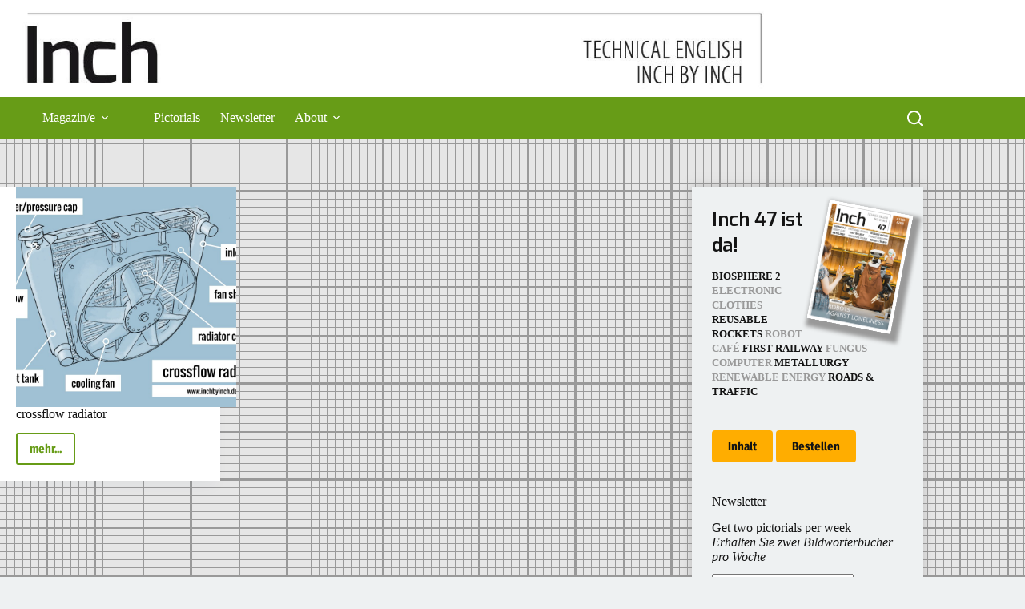

--- FILE ---
content_type: text/html; charset=UTF-8
request_url: https://inchbyinch.de/tag/cooling/
body_size: 11788
content:
<!doctype html>
<html lang="de">
<head>
	
	<meta charset="UTF-8">
	<meta name="viewport" content="width=device-width, initial-scale=1, maximum-scale=5, viewport-fit=cover">
	<link rel="profile" href="https://gmpg.org/xfn/11">

	<meta name='robots' content='index, follow, max-image-preview:large, max-snippet:-1, max-video-preview:-1' />

	<!-- This site is optimized with the Yoast SEO plugin v26.7 - https://yoast.com/wordpress/plugins/seo/ -->
	<title>cooling Archive - INCH</title>
	<link rel="canonical" href="https://inchbyinch.de/tag/cooling/" />
	<meta property="og:locale" content="de_DE" />
	<meta property="og:type" content="article" />
	<meta property="og:title" content="cooling Archive - INCH" />
	<meta property="og:url" content="https://inchbyinch.de/tag/cooling/" />
	<meta property="og:site_name" content="INCH" />
	<script type="application/ld+json" class="yoast-schema-graph">{"@context":"https://schema.org","@graph":[{"@type":"CollectionPage","@id":"https://inchbyinch.de/tag/cooling/","url":"https://inchbyinch.de/tag/cooling/","name":"cooling Archive - INCH","isPartOf":{"@id":"https://inchbyinch.de/#website"},"primaryImageOfPage":{"@id":"https://inchbyinch.de/tag/cooling/#primaryimage"},"image":{"@id":"https://inchbyinch.de/tag/cooling/#primaryimage"},"thumbnailUrl":"https://inchbyinch.de/wp-content/uploads/2015/07/0182-crossflow-radiator.jpg","breadcrumb":{"@id":"https://inchbyinch.de/tag/cooling/#breadcrumb"},"inLanguage":"de"},{"@type":"ImageObject","inLanguage":"de","@id":"https://inchbyinch.de/tag/cooling/#primaryimage","url":"https://inchbyinch.de/wp-content/uploads/2015/07/0182-crossflow-radiator.jpg","contentUrl":"https://inchbyinch.de/wp-content/uploads/2015/07/0182-crossflow-radiator.jpg","width":2048,"height":1536},{"@type":"BreadcrumbList","@id":"https://inchbyinch.de/tag/cooling/#breadcrumb","itemListElement":[{"@type":"ListItem","position":1,"name":"Startseite","item":"https://inchbyinch.de/"},{"@type":"ListItem","position":2,"name":"cooling"}]},{"@type":"WebSite","@id":"https://inchbyinch.de/#website","url":"https://inchbyinch.de/","name":"INCH","description":"Technical English – Inch by Inch","publisher":{"@id":"https://inchbyinch.de/#organization"},"potentialAction":[{"@type":"SearchAction","target":{"@type":"EntryPoint","urlTemplate":"https://inchbyinch.de/?s={search_term_string}"},"query-input":{"@type":"PropertyValueSpecification","valueRequired":true,"valueName":"search_term_string"}}],"inLanguage":"de"},{"@type":"Organization","@id":"https://inchbyinch.de/#organization","name":"INCH","url":"https://inchbyinch.de/","logo":{"@type":"ImageObject","inLanguage":"de","@id":"https://inchbyinch.de/#/schema/logo/image/","url":"https://inchbyinch.de/wp-content/uploads/2013/10/cropped-INCH-Weblogo1.jpg","contentUrl":"https://inchbyinch.de/wp-content/uploads/2013/10/cropped-INCH-Weblogo1.jpg","width":1140,"height":140,"caption":"INCH"},"image":{"@id":"https://inchbyinch.de/#/schema/logo/image/"}}]}</script>
	<!-- / Yoast SEO plugin. -->


<link rel="alternate" type="application/rss+xml" title="INCH &raquo; Feed" href="https://inchbyinch.de/feed/" />
<link rel="alternate" type="application/rss+xml" title="INCH &raquo; Kommentar-Feed" href="https://inchbyinch.de/comments/feed/" />
<link rel="alternate" type="application/rss+xml" title="INCH &raquo; cooling Schlagwort-Feed" href="https://inchbyinch.de/tag/cooling/feed/" />
<style id='wp-img-auto-sizes-contain-inline-css'>
img:is([sizes=auto i],[sizes^="auto," i]){contain-intrinsic-size:3000px 1500px}
/*# sourceURL=wp-img-auto-sizes-contain-inline-css */
</style>
<link rel='stylesheet' id='validate-engine-css-css' href='https://inchbyinch.de/wp-content/plugins/wysija-newsletters/css/validationEngine.jquery.css?ver=2.22' media='all' />
<link rel='stylesheet' id='blocksy-dynamic-global-css' href='https://inchbyinch.de/wp-content/uploads/blocksy/css/global.css?ver=18198' media='all' />
<link rel='stylesheet' id='wp-block-library-css' href='https://inchbyinch.de/wp-includes/css/dist/block-library/style.min.css?ver=6.9' media='all' />
<style id='global-styles-inline-css'>
:root{--wp--preset--aspect-ratio--square: 1;--wp--preset--aspect-ratio--4-3: 4/3;--wp--preset--aspect-ratio--3-4: 3/4;--wp--preset--aspect-ratio--3-2: 3/2;--wp--preset--aspect-ratio--2-3: 2/3;--wp--preset--aspect-ratio--16-9: 16/9;--wp--preset--aspect-ratio--9-16: 9/16;--wp--preset--color--black: #000000;--wp--preset--color--cyan-bluish-gray: #abb8c3;--wp--preset--color--white: #ffffff;--wp--preset--color--pale-pink: #f78da7;--wp--preset--color--vivid-red: #cf2e2e;--wp--preset--color--luminous-vivid-orange: #ff6900;--wp--preset--color--luminous-vivid-amber: #fcb900;--wp--preset--color--light-green-cyan: #7bdcb5;--wp--preset--color--vivid-green-cyan: #00d084;--wp--preset--color--pale-cyan-blue: #8ed1fc;--wp--preset--color--vivid-cyan-blue: #0693e3;--wp--preset--color--vivid-purple: #9b51e0;--wp--preset--color--palette-color-1: var(--theme-palette-color-1, #679c17);--wp--preset--color--palette-color-2: var(--theme-palette-color-2, #3a590d);--wp--preset--color--palette-color-3: var(--theme-palette-color-3, #ffad00);--wp--preset--color--palette-color-4: var(--theme-palette-color-4, #141414);--wp--preset--color--palette-color-5: var(--theme-palette-color-5, #535353);--wp--preset--color--palette-color-6: var(--theme-palette-color-6, #898989);--wp--preset--color--palette-color-7: var(--theme-palette-color-7, #eef1f2);--wp--preset--color--palette-color-8: var(--theme-palette-color-8, #ffffff);--wp--preset--gradient--vivid-cyan-blue-to-vivid-purple: linear-gradient(135deg,rgb(6,147,227) 0%,rgb(155,81,224) 100%);--wp--preset--gradient--light-green-cyan-to-vivid-green-cyan: linear-gradient(135deg,rgb(122,220,180) 0%,rgb(0,208,130) 100%);--wp--preset--gradient--luminous-vivid-amber-to-luminous-vivid-orange: linear-gradient(135deg,rgb(252,185,0) 0%,rgb(255,105,0) 100%);--wp--preset--gradient--luminous-vivid-orange-to-vivid-red: linear-gradient(135deg,rgb(255,105,0) 0%,rgb(207,46,46) 100%);--wp--preset--gradient--very-light-gray-to-cyan-bluish-gray: linear-gradient(135deg,rgb(238,238,238) 0%,rgb(169,184,195) 100%);--wp--preset--gradient--cool-to-warm-spectrum: linear-gradient(135deg,rgb(74,234,220) 0%,rgb(151,120,209) 20%,rgb(207,42,186) 40%,rgb(238,44,130) 60%,rgb(251,105,98) 80%,rgb(254,248,76) 100%);--wp--preset--gradient--blush-light-purple: linear-gradient(135deg,rgb(255,206,236) 0%,rgb(152,150,240) 100%);--wp--preset--gradient--blush-bordeaux: linear-gradient(135deg,rgb(254,205,165) 0%,rgb(254,45,45) 50%,rgb(107,0,62) 100%);--wp--preset--gradient--luminous-dusk: linear-gradient(135deg,rgb(255,203,112) 0%,rgb(199,81,192) 50%,rgb(65,88,208) 100%);--wp--preset--gradient--pale-ocean: linear-gradient(135deg,rgb(255,245,203) 0%,rgb(182,227,212) 50%,rgb(51,167,181) 100%);--wp--preset--gradient--electric-grass: linear-gradient(135deg,rgb(202,248,128) 0%,rgb(113,206,126) 100%);--wp--preset--gradient--midnight: linear-gradient(135deg,rgb(2,3,129) 0%,rgb(40,116,252) 100%);--wp--preset--gradient--juicy-peach: linear-gradient(to right, #ffecd2 0%, #fcb69f 100%);--wp--preset--gradient--young-passion: linear-gradient(to right, #ff8177 0%, #ff867a 0%, #ff8c7f 21%, #f99185 52%, #cf556c 78%, #b12a5b 100%);--wp--preset--gradient--true-sunset: linear-gradient(to right, #fa709a 0%, #fee140 100%);--wp--preset--gradient--morpheus-den: linear-gradient(to top, #30cfd0 0%, #330867 100%);--wp--preset--gradient--plum-plate: linear-gradient(135deg, #667eea 0%, #764ba2 100%);--wp--preset--gradient--aqua-splash: linear-gradient(15deg, #13547a 0%, #80d0c7 100%);--wp--preset--gradient--love-kiss: linear-gradient(to top, #ff0844 0%, #ffb199 100%);--wp--preset--gradient--new-retrowave: linear-gradient(to top, #3b41c5 0%, #a981bb 49%, #ffc8a9 100%);--wp--preset--gradient--plum-bath: linear-gradient(to top, #cc208e 0%, #6713d2 100%);--wp--preset--gradient--high-flight: linear-gradient(to right, #0acffe 0%, #495aff 100%);--wp--preset--gradient--teen-party: linear-gradient(-225deg, #FF057C 0%, #8D0B93 50%, #321575 100%);--wp--preset--gradient--fabled-sunset: linear-gradient(-225deg, #231557 0%, #44107A 29%, #FF1361 67%, #FFF800 100%);--wp--preset--gradient--arielle-smile: radial-gradient(circle 248px at center, #16d9e3 0%, #30c7ec 47%, #46aef7 100%);--wp--preset--gradient--itmeo-branding: linear-gradient(180deg, #2af598 0%, #009efd 100%);--wp--preset--gradient--deep-blue: linear-gradient(to right, #6a11cb 0%, #2575fc 100%);--wp--preset--gradient--strong-bliss: linear-gradient(to right, #f78ca0 0%, #f9748f 19%, #fd868c 60%, #fe9a8b 100%);--wp--preset--gradient--sweet-period: linear-gradient(to top, #3f51b1 0%, #5a55ae 13%, #7b5fac 25%, #8f6aae 38%, #a86aa4 50%, #cc6b8e 62%, #f18271 75%, #f3a469 87%, #f7c978 100%);--wp--preset--gradient--purple-division: linear-gradient(to top, #7028e4 0%, #e5b2ca 100%);--wp--preset--gradient--cold-evening: linear-gradient(to top, #0c3483 0%, #a2b6df 100%, #6b8cce 100%, #a2b6df 100%);--wp--preset--gradient--mountain-rock: linear-gradient(to right, #868f96 0%, #596164 100%);--wp--preset--gradient--desert-hump: linear-gradient(to top, #c79081 0%, #dfa579 100%);--wp--preset--gradient--ethernal-constance: linear-gradient(to top, #09203f 0%, #537895 100%);--wp--preset--gradient--happy-memories: linear-gradient(-60deg, #ff5858 0%, #f09819 100%);--wp--preset--gradient--grown-early: linear-gradient(to top, #0ba360 0%, #3cba92 100%);--wp--preset--gradient--morning-salad: linear-gradient(-225deg, #B7F8DB 0%, #50A7C2 100%);--wp--preset--gradient--night-call: linear-gradient(-225deg, #AC32E4 0%, #7918F2 48%, #4801FF 100%);--wp--preset--gradient--mind-crawl: linear-gradient(-225deg, #473B7B 0%, #3584A7 51%, #30D2BE 100%);--wp--preset--gradient--angel-care: linear-gradient(-225deg, #FFE29F 0%, #FFA99F 48%, #FF719A 100%);--wp--preset--gradient--juicy-cake: linear-gradient(to top, #e14fad 0%, #f9d423 100%);--wp--preset--gradient--rich-metal: linear-gradient(to right, #d7d2cc 0%, #304352 100%);--wp--preset--gradient--mole-hall: linear-gradient(-20deg, #616161 0%, #9bc5c3 100%);--wp--preset--gradient--cloudy-knoxville: linear-gradient(120deg, #fdfbfb 0%, #ebedee 100%);--wp--preset--gradient--soft-grass: linear-gradient(to top, #c1dfc4 0%, #deecdd 100%);--wp--preset--gradient--saint-petersburg: linear-gradient(135deg, #f5f7fa 0%, #c3cfe2 100%);--wp--preset--gradient--everlasting-sky: linear-gradient(135deg, #fdfcfb 0%, #e2d1c3 100%);--wp--preset--gradient--kind-steel: linear-gradient(-20deg, #e9defa 0%, #fbfcdb 100%);--wp--preset--gradient--over-sun: linear-gradient(60deg, #abecd6 0%, #fbed96 100%);--wp--preset--gradient--premium-white: linear-gradient(to top, #d5d4d0 0%, #d5d4d0 1%, #eeeeec 31%, #efeeec 75%, #e9e9e7 100%);--wp--preset--gradient--clean-mirror: linear-gradient(45deg, #93a5cf 0%, #e4efe9 100%);--wp--preset--gradient--wild-apple: linear-gradient(to top, #d299c2 0%, #fef9d7 100%);--wp--preset--gradient--snow-again: linear-gradient(to top, #e6e9f0 0%, #eef1f5 100%);--wp--preset--gradient--confident-cloud: linear-gradient(to top, #dad4ec 0%, #dad4ec 1%, #f3e7e9 100%);--wp--preset--gradient--glass-water: linear-gradient(to top, #dfe9f3 0%, white 100%);--wp--preset--gradient--perfect-white: linear-gradient(-225deg, #E3FDF5 0%, #FFE6FA 100%);--wp--preset--font-size--small: 13px;--wp--preset--font-size--medium: 20px;--wp--preset--font-size--large: clamp(22px, 1.375rem + ((1vw - 3.2px) * 0.625), 30px);--wp--preset--font-size--x-large: clamp(30px, 1.875rem + ((1vw - 3.2px) * 1.563), 50px);--wp--preset--font-size--xx-large: clamp(45px, 2.813rem + ((1vw - 3.2px) * 2.734), 80px);--wp--preset--spacing--20: 0.44rem;--wp--preset--spacing--30: 0.67rem;--wp--preset--spacing--40: 1rem;--wp--preset--spacing--50: 1.5rem;--wp--preset--spacing--60: 2.25rem;--wp--preset--spacing--70: 3.38rem;--wp--preset--spacing--80: 5.06rem;--wp--preset--shadow--natural: 6px 6px 9px rgba(0, 0, 0, 0.2);--wp--preset--shadow--deep: 12px 12px 50px rgba(0, 0, 0, 0.4);--wp--preset--shadow--sharp: 6px 6px 0px rgba(0, 0, 0, 0.2);--wp--preset--shadow--outlined: 6px 6px 0px -3px rgb(255, 255, 255), 6px 6px rgb(0, 0, 0);--wp--preset--shadow--crisp: 6px 6px 0px rgb(0, 0, 0);}:root { --wp--style--global--content-size: var(--theme-block-max-width);--wp--style--global--wide-size: var(--theme-block-wide-max-width); }:where(body) { margin: 0; }.wp-site-blocks > .alignleft { float: left; margin-right: 2em; }.wp-site-blocks > .alignright { float: right; margin-left: 2em; }.wp-site-blocks > .aligncenter { justify-content: center; margin-left: auto; margin-right: auto; }:where(.wp-site-blocks) > * { margin-block-start: var(--theme-content-spacing); margin-block-end: 0; }:where(.wp-site-blocks) > :first-child { margin-block-start: 0; }:where(.wp-site-blocks) > :last-child { margin-block-end: 0; }:root { --wp--style--block-gap: var(--theme-content-spacing); }:root :where(.is-layout-flow) > :first-child{margin-block-start: 0;}:root :where(.is-layout-flow) > :last-child{margin-block-end: 0;}:root :where(.is-layout-flow) > *{margin-block-start: var(--theme-content-spacing);margin-block-end: 0;}:root :where(.is-layout-constrained) > :first-child{margin-block-start: 0;}:root :where(.is-layout-constrained) > :last-child{margin-block-end: 0;}:root :where(.is-layout-constrained) > *{margin-block-start: var(--theme-content-spacing);margin-block-end: 0;}:root :where(.is-layout-flex){gap: var(--theme-content-spacing);}:root :where(.is-layout-grid){gap: var(--theme-content-spacing);}.is-layout-flow > .alignleft{float: left;margin-inline-start: 0;margin-inline-end: 2em;}.is-layout-flow > .alignright{float: right;margin-inline-start: 2em;margin-inline-end: 0;}.is-layout-flow > .aligncenter{margin-left: auto !important;margin-right: auto !important;}.is-layout-constrained > .alignleft{float: left;margin-inline-start: 0;margin-inline-end: 2em;}.is-layout-constrained > .alignright{float: right;margin-inline-start: 2em;margin-inline-end: 0;}.is-layout-constrained > .aligncenter{margin-left: auto !important;margin-right: auto !important;}.is-layout-constrained > :where(:not(.alignleft):not(.alignright):not(.alignfull)){max-width: var(--wp--style--global--content-size);margin-left: auto !important;margin-right: auto !important;}.is-layout-constrained > .alignwide{max-width: var(--wp--style--global--wide-size);}body .is-layout-flex{display: flex;}.is-layout-flex{flex-wrap: wrap;align-items: center;}.is-layout-flex > :is(*, div){margin: 0;}body .is-layout-grid{display: grid;}.is-layout-grid > :is(*, div){margin: 0;}body{padding-top: 0px;padding-right: 0px;padding-bottom: 0px;padding-left: 0px;}:root :where(.wp-element-button, .wp-block-button__link){font-style: inherit;font-weight: inherit;letter-spacing: inherit;text-transform: inherit;}.has-black-color{color: var(--wp--preset--color--black) !important;}.has-cyan-bluish-gray-color{color: var(--wp--preset--color--cyan-bluish-gray) !important;}.has-white-color{color: var(--wp--preset--color--white) !important;}.has-pale-pink-color{color: var(--wp--preset--color--pale-pink) !important;}.has-vivid-red-color{color: var(--wp--preset--color--vivid-red) !important;}.has-luminous-vivid-orange-color{color: var(--wp--preset--color--luminous-vivid-orange) !important;}.has-luminous-vivid-amber-color{color: var(--wp--preset--color--luminous-vivid-amber) !important;}.has-light-green-cyan-color{color: var(--wp--preset--color--light-green-cyan) !important;}.has-vivid-green-cyan-color{color: var(--wp--preset--color--vivid-green-cyan) !important;}.has-pale-cyan-blue-color{color: var(--wp--preset--color--pale-cyan-blue) !important;}.has-vivid-cyan-blue-color{color: var(--wp--preset--color--vivid-cyan-blue) !important;}.has-vivid-purple-color{color: var(--wp--preset--color--vivid-purple) !important;}.has-palette-color-1-color{color: var(--wp--preset--color--palette-color-1) !important;}.has-palette-color-2-color{color: var(--wp--preset--color--palette-color-2) !important;}.has-palette-color-3-color{color: var(--wp--preset--color--palette-color-3) !important;}.has-palette-color-4-color{color: var(--wp--preset--color--palette-color-4) !important;}.has-palette-color-5-color{color: var(--wp--preset--color--palette-color-5) !important;}.has-palette-color-6-color{color: var(--wp--preset--color--palette-color-6) !important;}.has-palette-color-7-color{color: var(--wp--preset--color--palette-color-7) !important;}.has-palette-color-8-color{color: var(--wp--preset--color--palette-color-8) !important;}.has-black-background-color{background-color: var(--wp--preset--color--black) !important;}.has-cyan-bluish-gray-background-color{background-color: var(--wp--preset--color--cyan-bluish-gray) !important;}.has-white-background-color{background-color: var(--wp--preset--color--white) !important;}.has-pale-pink-background-color{background-color: var(--wp--preset--color--pale-pink) !important;}.has-vivid-red-background-color{background-color: var(--wp--preset--color--vivid-red) !important;}.has-luminous-vivid-orange-background-color{background-color: var(--wp--preset--color--luminous-vivid-orange) !important;}.has-luminous-vivid-amber-background-color{background-color: var(--wp--preset--color--luminous-vivid-amber) !important;}.has-light-green-cyan-background-color{background-color: var(--wp--preset--color--light-green-cyan) !important;}.has-vivid-green-cyan-background-color{background-color: var(--wp--preset--color--vivid-green-cyan) !important;}.has-pale-cyan-blue-background-color{background-color: var(--wp--preset--color--pale-cyan-blue) !important;}.has-vivid-cyan-blue-background-color{background-color: var(--wp--preset--color--vivid-cyan-blue) !important;}.has-vivid-purple-background-color{background-color: var(--wp--preset--color--vivid-purple) !important;}.has-palette-color-1-background-color{background-color: var(--wp--preset--color--palette-color-1) !important;}.has-palette-color-2-background-color{background-color: var(--wp--preset--color--palette-color-2) !important;}.has-palette-color-3-background-color{background-color: var(--wp--preset--color--palette-color-3) !important;}.has-palette-color-4-background-color{background-color: var(--wp--preset--color--palette-color-4) !important;}.has-palette-color-5-background-color{background-color: var(--wp--preset--color--palette-color-5) !important;}.has-palette-color-6-background-color{background-color: var(--wp--preset--color--palette-color-6) !important;}.has-palette-color-7-background-color{background-color: var(--wp--preset--color--palette-color-7) !important;}.has-palette-color-8-background-color{background-color: var(--wp--preset--color--palette-color-8) !important;}.has-black-border-color{border-color: var(--wp--preset--color--black) !important;}.has-cyan-bluish-gray-border-color{border-color: var(--wp--preset--color--cyan-bluish-gray) !important;}.has-white-border-color{border-color: var(--wp--preset--color--white) !important;}.has-pale-pink-border-color{border-color: var(--wp--preset--color--pale-pink) !important;}.has-vivid-red-border-color{border-color: var(--wp--preset--color--vivid-red) !important;}.has-luminous-vivid-orange-border-color{border-color: var(--wp--preset--color--luminous-vivid-orange) !important;}.has-luminous-vivid-amber-border-color{border-color: var(--wp--preset--color--luminous-vivid-amber) !important;}.has-light-green-cyan-border-color{border-color: var(--wp--preset--color--light-green-cyan) !important;}.has-vivid-green-cyan-border-color{border-color: var(--wp--preset--color--vivid-green-cyan) !important;}.has-pale-cyan-blue-border-color{border-color: var(--wp--preset--color--pale-cyan-blue) !important;}.has-vivid-cyan-blue-border-color{border-color: var(--wp--preset--color--vivid-cyan-blue) !important;}.has-vivid-purple-border-color{border-color: var(--wp--preset--color--vivid-purple) !important;}.has-palette-color-1-border-color{border-color: var(--wp--preset--color--palette-color-1) !important;}.has-palette-color-2-border-color{border-color: var(--wp--preset--color--palette-color-2) !important;}.has-palette-color-3-border-color{border-color: var(--wp--preset--color--palette-color-3) !important;}.has-palette-color-4-border-color{border-color: var(--wp--preset--color--palette-color-4) !important;}.has-palette-color-5-border-color{border-color: var(--wp--preset--color--palette-color-5) !important;}.has-palette-color-6-border-color{border-color: var(--wp--preset--color--palette-color-6) !important;}.has-palette-color-7-border-color{border-color: var(--wp--preset--color--palette-color-7) !important;}.has-palette-color-8-border-color{border-color: var(--wp--preset--color--palette-color-8) !important;}.has-vivid-cyan-blue-to-vivid-purple-gradient-background{background: var(--wp--preset--gradient--vivid-cyan-blue-to-vivid-purple) !important;}.has-light-green-cyan-to-vivid-green-cyan-gradient-background{background: var(--wp--preset--gradient--light-green-cyan-to-vivid-green-cyan) !important;}.has-luminous-vivid-amber-to-luminous-vivid-orange-gradient-background{background: var(--wp--preset--gradient--luminous-vivid-amber-to-luminous-vivid-orange) !important;}.has-luminous-vivid-orange-to-vivid-red-gradient-background{background: var(--wp--preset--gradient--luminous-vivid-orange-to-vivid-red) !important;}.has-very-light-gray-to-cyan-bluish-gray-gradient-background{background: var(--wp--preset--gradient--very-light-gray-to-cyan-bluish-gray) !important;}.has-cool-to-warm-spectrum-gradient-background{background: var(--wp--preset--gradient--cool-to-warm-spectrum) !important;}.has-blush-light-purple-gradient-background{background: var(--wp--preset--gradient--blush-light-purple) !important;}.has-blush-bordeaux-gradient-background{background: var(--wp--preset--gradient--blush-bordeaux) !important;}.has-luminous-dusk-gradient-background{background: var(--wp--preset--gradient--luminous-dusk) !important;}.has-pale-ocean-gradient-background{background: var(--wp--preset--gradient--pale-ocean) !important;}.has-electric-grass-gradient-background{background: var(--wp--preset--gradient--electric-grass) !important;}.has-midnight-gradient-background{background: var(--wp--preset--gradient--midnight) !important;}.has-juicy-peach-gradient-background{background: var(--wp--preset--gradient--juicy-peach) !important;}.has-young-passion-gradient-background{background: var(--wp--preset--gradient--young-passion) !important;}.has-true-sunset-gradient-background{background: var(--wp--preset--gradient--true-sunset) !important;}.has-morpheus-den-gradient-background{background: var(--wp--preset--gradient--morpheus-den) !important;}.has-plum-plate-gradient-background{background: var(--wp--preset--gradient--plum-plate) !important;}.has-aqua-splash-gradient-background{background: var(--wp--preset--gradient--aqua-splash) !important;}.has-love-kiss-gradient-background{background: var(--wp--preset--gradient--love-kiss) !important;}.has-new-retrowave-gradient-background{background: var(--wp--preset--gradient--new-retrowave) !important;}.has-plum-bath-gradient-background{background: var(--wp--preset--gradient--plum-bath) !important;}.has-high-flight-gradient-background{background: var(--wp--preset--gradient--high-flight) !important;}.has-teen-party-gradient-background{background: var(--wp--preset--gradient--teen-party) !important;}.has-fabled-sunset-gradient-background{background: var(--wp--preset--gradient--fabled-sunset) !important;}.has-arielle-smile-gradient-background{background: var(--wp--preset--gradient--arielle-smile) !important;}.has-itmeo-branding-gradient-background{background: var(--wp--preset--gradient--itmeo-branding) !important;}.has-deep-blue-gradient-background{background: var(--wp--preset--gradient--deep-blue) !important;}.has-strong-bliss-gradient-background{background: var(--wp--preset--gradient--strong-bliss) !important;}.has-sweet-period-gradient-background{background: var(--wp--preset--gradient--sweet-period) !important;}.has-purple-division-gradient-background{background: var(--wp--preset--gradient--purple-division) !important;}.has-cold-evening-gradient-background{background: var(--wp--preset--gradient--cold-evening) !important;}.has-mountain-rock-gradient-background{background: var(--wp--preset--gradient--mountain-rock) !important;}.has-desert-hump-gradient-background{background: var(--wp--preset--gradient--desert-hump) !important;}.has-ethernal-constance-gradient-background{background: var(--wp--preset--gradient--ethernal-constance) !important;}.has-happy-memories-gradient-background{background: var(--wp--preset--gradient--happy-memories) !important;}.has-grown-early-gradient-background{background: var(--wp--preset--gradient--grown-early) !important;}.has-morning-salad-gradient-background{background: var(--wp--preset--gradient--morning-salad) !important;}.has-night-call-gradient-background{background: var(--wp--preset--gradient--night-call) !important;}.has-mind-crawl-gradient-background{background: var(--wp--preset--gradient--mind-crawl) !important;}.has-angel-care-gradient-background{background: var(--wp--preset--gradient--angel-care) !important;}.has-juicy-cake-gradient-background{background: var(--wp--preset--gradient--juicy-cake) !important;}.has-rich-metal-gradient-background{background: var(--wp--preset--gradient--rich-metal) !important;}.has-mole-hall-gradient-background{background: var(--wp--preset--gradient--mole-hall) !important;}.has-cloudy-knoxville-gradient-background{background: var(--wp--preset--gradient--cloudy-knoxville) !important;}.has-soft-grass-gradient-background{background: var(--wp--preset--gradient--soft-grass) !important;}.has-saint-petersburg-gradient-background{background: var(--wp--preset--gradient--saint-petersburg) !important;}.has-everlasting-sky-gradient-background{background: var(--wp--preset--gradient--everlasting-sky) !important;}.has-kind-steel-gradient-background{background: var(--wp--preset--gradient--kind-steel) !important;}.has-over-sun-gradient-background{background: var(--wp--preset--gradient--over-sun) !important;}.has-premium-white-gradient-background{background: var(--wp--preset--gradient--premium-white) !important;}.has-clean-mirror-gradient-background{background: var(--wp--preset--gradient--clean-mirror) !important;}.has-wild-apple-gradient-background{background: var(--wp--preset--gradient--wild-apple) !important;}.has-snow-again-gradient-background{background: var(--wp--preset--gradient--snow-again) !important;}.has-confident-cloud-gradient-background{background: var(--wp--preset--gradient--confident-cloud) !important;}.has-glass-water-gradient-background{background: var(--wp--preset--gradient--glass-water) !important;}.has-perfect-white-gradient-background{background: var(--wp--preset--gradient--perfect-white) !important;}.has-small-font-size{font-size: var(--wp--preset--font-size--small) !important;}.has-medium-font-size{font-size: var(--wp--preset--font-size--medium) !important;}.has-large-font-size{font-size: var(--wp--preset--font-size--large) !important;}.has-x-large-font-size{font-size: var(--wp--preset--font-size--x-large) !important;}.has-xx-large-font-size{font-size: var(--wp--preset--font-size--xx-large) !important;}
:root :where(.wp-block-pullquote){font-size: clamp(0.984em, 0.984rem + ((1vw - 0.2em) * 0.645), 1.5em);line-height: 1.6;}
/*# sourceURL=global-styles-inline-css */
</style>
<link rel='stylesheet' id='vfb-pro-css' href='https://inchbyinch.de/wp-content/plugins/vfb-pro/public/assets/css/vfb-style.min.css?ver=2019.05.10' media='all' />
<link rel='stylesheet' id='video-embed-privacy-css' href='https://inchbyinch.de/wp-content/plugins/video-embed-privacy/video-embed-privacy.css?ver=6.9' media='all' />
<link rel='stylesheet' id='h5p-plugin-styles-css' href='https://inchbyinch.de/wp-content/plugins/h5p/h5p-php-library/styles/h5p.css?ver=1.16.2' media='all' />
<link rel='stylesheet' id='blocksy-fonts-font-source-google-css' href='https://inchbyinch.de/wp-content/uploads/fonts/05a57c0bf1d7aafbf4c459714df2413d/font.css?v=1726578353' media='all' />
<link rel='stylesheet' id='ct-main-styles-css' href='https://inchbyinch.de/wp-content/themes/blocksy/static/bundle/main.min.css?ver=2.1.23' media='all' />
<link rel='stylesheet' id='ct-sidebar-styles-css' href='https://inchbyinch.de/wp-content/themes/blocksy/static/bundle/sidebar.min.css?ver=2.1.23' media='all' />
<link rel='stylesheet' id='ct-stackable-styles-css' href='https://inchbyinch.de/wp-content/themes/blocksy/static/bundle/stackable.min.css?ver=2.1.23' media='all' />
<script src="https://inchbyinch.de/wp-includes/js/jquery/jquery.min.js?ver=3.7.1" id="jquery-core-js"></script>
<script src="https://inchbyinch.de/wp-includes/js/jquery/jquery-migrate.min.js?ver=3.4.1" id="jquery-migrate-js"></script>
<link rel="https://api.w.org/" href="https://inchbyinch.de/wp-json/" /><link rel="alternate" title="JSON" type="application/json" href="https://inchbyinch.de/wp-json/wp/v2/tags/149" /><link rel="EditURI" type="application/rsd+xml" title="RSD" href="https://inchbyinch.de/xmlrpc.php?rsd" />
<meta name="generator" content="WordPress 6.9" />
<noscript><link rel='stylesheet' href='https://inchbyinch.de/wp-content/themes/blocksy/static/bundle/no-scripts.min.css' type='text/css'></noscript>
<style id="uagb-style-conditional-extension">@media (min-width: 1025px){body .uag-hide-desktop.uagb-google-map__wrap,body .uag-hide-desktop{display:none !important}}@media (min-width: 768px) and (max-width: 1024px){body .uag-hide-tab.uagb-google-map__wrap,body .uag-hide-tab{display:none !important}}@media (max-width: 767px){body .uag-hide-mob.uagb-google-map__wrap,body .uag-hide-mob{display:none !important}}</style><style id="uagb-style-frontend-149">.uag-blocks-common-selector{z-index:var(--z-index-desktop) !important}@media (max-width: 976px){.uag-blocks-common-selector{z-index:var(--z-index-tablet) !important}}@media (max-width: 767px){.uag-blocks-common-selector{z-index:var(--z-index-mobile) !important}}
</style>	</head>


<body class="archive tag tag-cooling tag-149 wp-custom-logo wp-embed-responsive wp-theme-blocksy stk--is-blocksy-theme" data-link="type-2" data-prefix="categories" data-header="type-1" data-footer="type-1">

<a class="skip-link screen-reader-text" href="#main">Zum Inhalt springen</a><div class="ct-drawer-canvas" data-location="start">
		<div id="search-modal" class="ct-panel" data-behaviour="modal" role="dialog" aria-label="Suchmodal" inert>
			<div class="ct-panel-actions">
				<button class="ct-toggle-close" data-type="type-1" aria-label="Suchmodal schließen">
					<svg class="ct-icon" width="12" height="12" viewBox="0 0 15 15"><path d="M1 15a1 1 0 01-.71-.29 1 1 0 010-1.41l5.8-5.8-5.8-5.8A1 1 0 011.7.29l5.8 5.8 5.8-5.8a1 1 0 011.41 1.41l-5.8 5.8 5.8 5.8a1 1 0 01-1.41 1.41l-5.8-5.8-5.8 5.8A1 1 0 011 15z"/></svg>				</button>
			</div>

			<div class="ct-panel-content">
				

<form role="search" method="get" class="ct-search-form"  action="https://inchbyinch.de/" aria-haspopup="listbox" data-live-results="thumbs">

	<input 
		type="search" class="modal-field"		placeholder="Suchen"
		value=""
		name="s"
		autocomplete="off"
		title="Suchen nach…"
		aria-label="Suchen nach…"
			>

	<div class="ct-search-form-controls">
		
		<button type="submit" class="wp-element-button" data-button="icon" aria-label="Such-Button">
			<svg class="ct-icon ct-search-button-content" aria-hidden="true" width="15" height="15" viewBox="0 0 15 15"><path d="M14.8,13.7L12,11c0.9-1.2,1.5-2.6,1.5-4.2c0-3.7-3-6.8-6.8-6.8S0,3,0,6.8s3,6.8,6.8,6.8c1.6,0,3.1-0.6,4.2-1.5l2.8,2.8c0.1,0.1,0.3,0.2,0.5,0.2s0.4-0.1,0.5-0.2C15.1,14.5,15.1,14,14.8,13.7z M1.5,6.8c0-2.9,2.4-5.2,5.2-5.2S12,3.9,12,6.8S9.6,12,6.8,12S1.5,9.6,1.5,6.8z"/></svg>
			<span class="ct-ajax-loader">
				<svg viewBox="0 0 24 24">
					<circle cx="12" cy="12" r="10" opacity="0.2" fill="none" stroke="currentColor" stroke-miterlimit="10" stroke-width="2"/>

					<path d="m12,2c5.52,0,10,4.48,10,10" fill="none" stroke="currentColor" stroke-linecap="round" stroke-miterlimit="10" stroke-width="2">
						<animateTransform
							attributeName="transform"
							attributeType="XML"
							type="rotate"
							dur="0.6s"
							from="0 12 12"
							to="360 12 12"
							repeatCount="indefinite"
						/>
					</path>
				</svg>
			</span>
		</button>

		
					<input type="hidden" name="ct_post_type" value="post:page">
		
		

		<input type="hidden" value="698cf4e3e4" class="ct-live-results-nonce">	</div>

			<div class="screen-reader-text" aria-live="polite" role="status">
			Keine Ergebnisse		</div>
	
</form>


			</div>
		</div>

		<div id="offcanvas" class="ct-panel ct-header" data-behaviour="right-side" role="dialog" aria-label="Offcanvas-Modal" inert=""><div class="ct-panel-inner">
		<div class="ct-panel-actions">
			
			<button class="ct-toggle-close" data-type="type-3" aria-label="Menü schließen">
				<svg class="ct-icon" width="12" height="12" viewBox="0 0 15 15"><path d="M1 15a1 1 0 01-.71-.29 1 1 0 010-1.41l5.8-5.8-5.8-5.8A1 1 0 011.7.29l5.8 5.8 5.8-5.8a1 1 0 011.41 1.41l-5.8 5.8 5.8 5.8a1 1 0 01-1.41 1.41l-5.8-5.8-5.8 5.8A1 1 0 011 15z"/></svg>
			</button>
		</div>
		<div class="ct-panel-content" data-device="desktop"><div class="ct-panel-content-inner"></div></div><div class="ct-panel-content" data-device="mobile"><div class="ct-panel-content-inner">
<nav
	class="mobile-menu menu-container has-submenu"
	data-id="mobile-menu" data-interaction="click" data-toggle-type="type-1" data-submenu-dots="yes"	aria-label="Menü">

	<ul id="menu-menue-1" class=""><li class="menu-item menu-item-type-post_type menu-item-object-page menu-item-has-children menu-item-738"><span class="ct-sub-menu-parent"><a href="https://inchbyinch.de/magazin/" class="ct-menu-link">Magazin/e</a><button class="ct-toggle-dropdown-mobile" aria-label="Dropdown-Menü erweitern" aria-haspopup="true" aria-expanded="false"><svg class="ct-icon toggle-icon-2" width="15" height="15" viewBox="0 0 15 15" aria-hidden="true"><path d="M14.1,6.6H8.4V0.9C8.4,0.4,8,0,7.5,0S6.6,0.4,6.6,0.9v5.7H0.9C0.4,6.6,0,7,0,7.5s0.4,0.9,0.9,0.9h5.7v5.7C6.6,14.6,7,15,7.5,15s0.9-0.4,0.9-0.9V8.4h5.7C14.6,8.4,15,8,15,7.5S14.6,6.6,14.1,6.6z"/></svg></button></span>
<ul class="sub-menu">
	<li class="menu-item menu-item-type-post_type menu-item-object-page menu-item-739"><a href="https://inchbyinch.de/magazin/" class="ct-menu-link">INCH – das MAGAZIN</a></li>
	<li class="menu-item menu-item-type-post_type menu-item-object-page menu-item-has-children menu-item-953"><span class="ct-sub-menu-parent"><a href="https://inchbyinch.de/archiv/" class="ct-menu-link">ARCHIV/E</a><button class="ct-toggle-dropdown-mobile" aria-label="Dropdown-Menü erweitern" aria-haspopup="true" aria-expanded="false"><svg class="ct-icon toggle-icon-2" width="15" height="15" viewBox="0 0 15 15" aria-hidden="true"><path d="M14.1,6.6H8.4V0.9C8.4,0.4,8,0,7.5,0S6.6,0.4,6.6,0.9v5.7H0.9C0.4,6.6,0,7,0,7.5s0.4,0.9,0.9,0.9h5.7v5.7C6.6,14.6,7,15,7.5,15s0.9-0.4,0.9-0.9V8.4h5.7C14.6,8.4,15,8,15,7.5S14.6,6.6,14.1,6.6z"/></svg></button></span>
	<ul class="sub-menu">
		<li class="menu-item menu-item-type-post_type menu-item-object-page menu-item-11029"><a href="https://inchbyinch.de/inch47/" class="ct-menu-link">Inch 47</a></li>
		<li class="menu-item menu-item-type-post_type menu-item-object-page menu-item-10890"><a href="https://inchbyinch.de/inch46/" class="ct-menu-link">Inch 46</a></li>
		<li class="menu-item menu-item-type-post_type menu-item-object-page menu-item-10778"><a href="https://inchbyinch.de/inch45/" class="ct-menu-link">Inch 45</a></li>
		<li class="menu-item menu-item-type-post_type menu-item-object-page menu-item-10632"><a href="https://inchbyinch.de/inch44/" class="ct-menu-link">Inch 44</a></li>
		<li class="menu-item menu-item-type-post_type menu-item-object-page menu-item-10474"><a href="https://inchbyinch.de/inch43/" class="ct-menu-link">Inch 43</a></li>
		<li class="menu-item menu-item-type-post_type menu-item-object-page menu-item-10288"><a href="https://inchbyinch.de/inch42/" class="ct-menu-link">Inch 42</a></li>
		<li class="menu-item menu-item-type-post_type menu-item-object-page menu-item-10095"><a href="https://inchbyinch.de/inch41/" class="ct-menu-link">Inch 41</a></li>
		<li class="menu-item menu-item-type-post_type menu-item-object-page menu-item-9951"><a href="https://inchbyinch.de/inch40/" class="ct-menu-link">Inch 40</a></li>
		<li class="menu-item menu-item-type-post_type menu-item-object-page menu-item-9729"><a href="https://inchbyinch.de/inch39/" class="ct-menu-link">Inch 39</a></li>
		<li class="menu-item menu-item-type-post_type menu-item-object-page menu-item-9559"><a href="https://inchbyinch.de/inch38/" class="ct-menu-link">Inch 38</a></li>
		<li class="menu-item menu-item-type-post_type menu-item-object-page menu-item-9399"><a href="https://inchbyinch.de/inch37/" class="ct-menu-link">Inch 37</a></li>
		<li class="menu-item menu-item-type-post_type menu-item-object-page menu-item-9193"><a href="https://inchbyinch.de/inch36/" class="ct-menu-link">Inch 36</a></li>
		<li class="menu-item menu-item-type-post_type menu-item-object-page menu-item-8963"><a href="https://inchbyinch.de/inch35/" class="ct-menu-link">Inch 35</a></li>
		<li class="menu-item menu-item-type-post_type menu-item-object-page menu-item-8687"><a href="https://inchbyinch.de/inch34/" class="ct-menu-link">Inch 34</a></li>
		<li class="menu-item menu-item-type-post_type menu-item-object-page menu-item-8511"><a href="https://inchbyinch.de/inch33/" class="ct-menu-link">Inch 33</a></li>
		<li class="menu-item menu-item-type-post_type menu-item-object-page menu-item-8271"><a href="https://inchbyinch.de/inch32/" class="ct-menu-link">Inch 32</a></li>
		<li class="menu-item menu-item-type-post_type menu-item-object-page menu-item-7783"><a href="https://inchbyinch.de/inch31/" class="ct-menu-link">Inch 31</a></li>
		<li class="menu-item menu-item-type-post_type menu-item-object-page menu-item-7437"><a href="https://inchbyinch.de/inch30/" class="ct-menu-link">Inch 30</a></li>
		<li class="menu-item menu-item-type-post_type menu-item-object-page menu-item-7219"><a href="https://inchbyinch.de/inch29/" class="ct-menu-link">Inch 29</a></li>
		<li class="menu-item menu-item-type-post_type menu-item-object-page menu-item-6953"><a href="https://inchbyinch.de/inch28/" class="ct-menu-link">Inch 28</a></li>
		<li class="menu-item menu-item-type-post_type menu-item-object-page menu-item-6721"><a href="https://inchbyinch.de/inch27/" class="ct-menu-link">Inch 27</a></li>
		<li class="menu-item menu-item-type-post_type menu-item-object-page menu-item-6407"><a href="https://inchbyinch.de/inch26/" class="ct-menu-link">Inch 26</a></li>
		<li class="menu-item menu-item-type-post_type menu-item-object-page menu-item-6111"><a href="https://inchbyinch.de/inch25/" class="ct-menu-link">Inch 25</a></li>
		<li class="menu-item menu-item-type-post_type menu-item-object-page menu-item-5753"><a href="https://inchbyinch.de/inch24/" class="ct-menu-link">Inch 24</a></li>
		<li class="menu-item menu-item-type-post_type menu-item-object-page menu-item-5391"><a href="https://inchbyinch.de/inch23/" class="ct-menu-link">Inch 23</a></li>
		<li class="menu-item menu-item-type-post_type menu-item-object-page menu-item-5101"><a href="https://inchbyinch.de/inch22/" class="ct-menu-link">Inch 22</a></li>
		<li class="menu-item menu-item-type-post_type menu-item-object-page menu-item-4891"><a href="https://inchbyinch.de/inch21/" class="ct-menu-link">Inch 21</a></li>
		<li class="menu-item menu-item-type-post_type menu-item-object-page menu-item-4663"><a href="https://inchbyinch.de/inch20/" class="ct-menu-link">Inch 20</a></li>
		<li class="menu-item menu-item-type-post_type menu-item-object-page menu-item-4362"><a href="https://inchbyinch.de/inch19/" class="ct-menu-link">Inch 19</a></li>
		<li class="menu-item menu-item-type-post_type menu-item-object-page menu-item-4019"><a href="https://inchbyinch.de/inch18/" class="ct-menu-link">Inch 18</a></li>
		<li class="menu-item menu-item-type-post_type menu-item-object-page menu-item-3721"><a href="https://inchbyinch.de/inch17/" class="ct-menu-link">Inch 17</a></li>
		<li class="menu-item menu-item-type-post_type menu-item-object-page menu-item-3435"><a href="https://inchbyinch.de/inch16/" class="ct-menu-link">Inch 16</a></li>
		<li class="menu-item menu-item-type-post_type menu-item-object-page menu-item-3273"><a href="https://inchbyinch.de/inch15/" class="ct-menu-link">Inch 15</a></li>
		<li class="menu-item menu-item-type-post_type menu-item-object-page menu-item-3121"><a href="https://inchbyinch.de/inch14/" class="ct-menu-link">Inch 14</a></li>
		<li class="menu-item menu-item-type-post_type menu-item-object-page menu-item-2964"><a href="https://inchbyinch.de/inch13/" class="ct-menu-link">Inch 13</a></li>
		<li class="menu-item menu-item-type-post_type menu-item-object-page menu-item-2803"><a href="https://inchbyinch.de/inch12/" class="ct-menu-link">Inch 12</a></li>
		<li class="menu-item menu-item-type-post_type menu-item-object-page menu-item-2631"><a href="https://inchbyinch.de/inch11/" class="ct-menu-link">Inch 11</a></li>
		<li class="menu-item menu-item-type-post_type menu-item-object-page menu-item-2398"><a href="https://inchbyinch.de/inch10/" class="ct-menu-link">Inch 10</a></li>
		<li class="menu-item menu-item-type-post_type menu-item-object-page menu-item-2233"><a href="https://inchbyinch.de/inch09/" class="ct-menu-link">Inch 09</a></li>
		<li class="menu-item menu-item-type-post_type menu-item-object-page menu-item-2058"><a href="https://inchbyinch.de/inch08/" class="ct-menu-link">Inch 08</a></li>
		<li class="menu-item menu-item-type-post_type menu-item-object-page menu-item-1889"><a href="https://inchbyinch.de/inch07/" class="ct-menu-link">Inch 07</a></li>
		<li class="menu-item menu-item-type-post_type menu-item-object-page menu-item-1719"><a href="https://inchbyinch.de/inch06/" class="ct-menu-link">Inch 06</a></li>
		<li class="menu-item menu-item-type-post_type menu-item-object-page menu-item-1552"><a href="https://inchbyinch.de/inch05/" class="ct-menu-link">Inch 05</a></li>
		<li class="menu-item menu-item-type-post_type menu-item-object-page menu-item-1400"><a href="https://inchbyinch.de/inch04/" class="ct-menu-link">Inch 04</a></li>
		<li class="menu-item menu-item-type-post_type menu-item-object-page menu-item-1128"><a href="https://inchbyinch.de/inch03/" class="ct-menu-link">Inch 03</a></li>
		<li class="menu-item menu-item-type-post_type menu-item-object-page menu-item-955"><a href="https://inchbyinch.de/inch02/" class="ct-menu-link">Inch 02</a></li>
		<li class="menu-item menu-item-type-post_type menu-item-object-page menu-item-954"><a href="https://inchbyinch.de/inch01/" class="ct-menu-link">Inch 01</a></li>
	</ul>
</li>
	<li class="menu-item menu-item-type-post_type menu-item-object-page menu-item-740"><a href="https://inchbyinch.de/abo/" class="ct-menu-link">ABONNIEREN</a></li>
	<li class="menu-item menu-item-type-post_type menu-item-object-page menu-item-784"><a href="https://inchbyinch.de/einzelheft-bestellen/" class="ct-menu-link">EINZELHEFT bestellen</a></li>
	<li class="menu-item menu-item-type-post_type menu-item-object-page menu-item-741"><a href="https://inchbyinch.de/probeheft/" class="ct-menu-link">PROBEHEFT gratis</a></li>
	<li class="menu-item menu-item-type-post_type menu-item-object-page menu-item-1794"><a href="https://inchbyinch.de/emagazine/" class="ct-menu-link">eMAGAZINE</a></li>
</ul>
</li>
<li class="menu-item menu-item-type-taxonomy menu-item-object-category menu-item-249"><a href="https://inchbyinch.de/category/pictorial/" class="ct-menu-link">Pictorials</a></li>
<li class="menu-item menu-item-type-post_type menu-item-object-page menu-item-608"><a href="https://inchbyinch.de/newsletter-2/" class="ct-menu-link">Newsletter</a></li>
<li class="menu-item menu-item-type-post_type menu-item-object-page menu-item-has-children menu-item-218"><span class="ct-sub-menu-parent"><a href="https://inchbyinch.de/about-inch/" class="ct-menu-link">About</a><button class="ct-toggle-dropdown-mobile" aria-label="Dropdown-Menü erweitern" aria-haspopup="true" aria-expanded="false"><svg class="ct-icon toggle-icon-2" width="15" height="15" viewBox="0 0 15 15" aria-hidden="true"><path d="M14.1,6.6H8.4V0.9C8.4,0.4,8,0,7.5,0S6.6,0.4,6.6,0.9v5.7H0.9C0.4,6.6,0,7,0,7.5s0.4,0.9,0.9,0.9h5.7v5.7C6.6,14.6,7,15,7.5,15s0.9-0.4,0.9-0.9V8.4h5.7C14.6,8.4,15,8,15,7.5S14.6,6.6,14.1,6.6z"/></svg></button></span>
<ul class="sub-menu">
	<li class="menu-item menu-item-type-post_type menu-item-object-page menu-item-867"><a href="https://inchbyinch.de/about-inch/" class="ct-menu-link">Impressum</a></li>
	<li class="menu-item menu-item-type-post_type menu-item-object-page menu-item-privacy-policy menu-item-3628"><a rel="privacy-policy" href="https://inchbyinch.de/datenschutzerklaerung/" class="ct-menu-link">Datenschutzerklärung</a></li>
	<li class="menu-item menu-item-type-post_type menu-item-object-page menu-item-866"><a href="https://inchbyinch.de/presse/" class="ct-menu-link">Presse</a></li>
</ul>
</li>
</ul></nav>

</div></div></div></div></div>
<div id="main-container">
	<header id="header" class="ct-header" data-id="type-1" itemscope="" itemtype="https://schema.org/WPHeader"><div data-device="desktop"><div data-row="top" data-column-set="1"><div class="ct-container"><div data-column="start" data-placements="1"><div data-items="primary">
<div	class="site-branding"
	data-id="logo"		itemscope="itemscope" itemtype="https://schema.org/Organization">

			<a href="https://inchbyinch.de/" class="site-logo-container" rel="home" itemprop="url" ><img width="1140" height="140" src="https://inchbyinch.de/wp-content/uploads/2013/10/cropped-INCH-Weblogo1.jpg" class="default-logo" alt="INCH" decoding="async" fetchpriority="high" srcset="https://inchbyinch.de/wp-content/uploads/2013/10/cropped-INCH-Weblogo1.jpg 1140w, https://inchbyinch.de/wp-content/uploads/2013/10/cropped-INCH-Weblogo1-300x36.jpg 300w, https://inchbyinch.de/wp-content/uploads/2013/10/cropped-INCH-Weblogo1-1024x125.jpg 1024w, https://inchbyinch.de/wp-content/uploads/2013/10/cropped-INCH-Weblogo1-700x85.jpg 700w, https://inchbyinch.de/wp-content/uploads/2013/10/cropped-INCH-Weblogo1-332x40.jpg 332w" sizes="(max-width: 1140px) 100vw, 1140px" /></a>	
	</div>

</div></div></div></div><div data-row="middle" data-column-set="2"><div class="ct-container"><div data-column="start" data-placements="1"><div data-items="primary">
<nav
	id="header-menu-1"
	class="header-menu-1 menu-container"
	data-id="menu" data-interaction="hover"	data-menu="type-3"
	data-dropdown="type-1:solid"		data-responsive="no"	itemscope="" itemtype="https://schema.org/SiteNavigationElement"	aria-label="Menü">

	<ul id="menu-menue" class="menu"><li id="menu-item-738" class="menu-item menu-item-type-post_type menu-item-object-page menu-item-has-children menu-item-738 animated-submenu-block"><a href="https://inchbyinch.de/magazin/" class="ct-menu-link">Magazin/e<span class="ct-toggle-dropdown-desktop"><svg class="ct-icon" width="8" height="8" viewBox="0 0 15 15" aria-hidden="true"><path d="M2.1,3.2l5.4,5.4l5.4-5.4L15,4.3l-7.5,7.5L0,4.3L2.1,3.2z"/></svg></span></a><button class="ct-toggle-dropdown-desktop-ghost" aria-label="Dropdown-Menü erweitern" aria-haspopup="true" aria-expanded="false"></button>
<ul class="sub-menu">
	<li id="menu-item-739" class="menu-item menu-item-type-post_type menu-item-object-page menu-item-739"><a href="https://inchbyinch.de/magazin/" class="ct-menu-link">INCH – das MAGAZIN</a></li>
	<li id="menu-item-953" class="menu-item menu-item-type-post_type menu-item-object-page menu-item-has-children menu-item-953 animated-submenu-inline"><a href="https://inchbyinch.de/archiv/" class="ct-menu-link">ARCHIV/E<span class="ct-toggle-dropdown-desktop"><svg class="ct-icon" width="8" height="8" viewBox="0 0 15 15" aria-hidden="true"><path d="M2.1,3.2l5.4,5.4l5.4-5.4L15,4.3l-7.5,7.5L0,4.3L2.1,3.2z"/></svg></span></a><button class="ct-toggle-dropdown-desktop-ghost" aria-label="Dropdown-Menü erweitern" aria-haspopup="true" aria-expanded="false"></button>
	<ul class="sub-menu">
		<li id="menu-item-11029" class="menu-item menu-item-type-post_type menu-item-object-page menu-item-11029"><a href="https://inchbyinch.de/inch47/" class="ct-menu-link">Inch 47</a></li>
		<li id="menu-item-10890" class="menu-item menu-item-type-post_type menu-item-object-page menu-item-10890"><a href="https://inchbyinch.de/inch46/" class="ct-menu-link">Inch 46</a></li>
		<li id="menu-item-10778" class="menu-item menu-item-type-post_type menu-item-object-page menu-item-10778"><a href="https://inchbyinch.de/inch45/" class="ct-menu-link">Inch 45</a></li>
		<li id="menu-item-10632" class="menu-item menu-item-type-post_type menu-item-object-page menu-item-10632"><a href="https://inchbyinch.de/inch44/" class="ct-menu-link">Inch 44</a></li>
		<li id="menu-item-10474" class="menu-item menu-item-type-post_type menu-item-object-page menu-item-10474"><a href="https://inchbyinch.de/inch43/" class="ct-menu-link">Inch 43</a></li>
		<li id="menu-item-10288" class="menu-item menu-item-type-post_type menu-item-object-page menu-item-10288"><a href="https://inchbyinch.de/inch42/" class="ct-menu-link">Inch 42</a></li>
		<li id="menu-item-10095" class="menu-item menu-item-type-post_type menu-item-object-page menu-item-10095"><a href="https://inchbyinch.de/inch41/" class="ct-menu-link">Inch 41</a></li>
		<li id="menu-item-9951" class="menu-item menu-item-type-post_type menu-item-object-page menu-item-9951"><a href="https://inchbyinch.de/inch40/" class="ct-menu-link">Inch 40</a></li>
		<li id="menu-item-9729" class="menu-item menu-item-type-post_type menu-item-object-page menu-item-9729"><a href="https://inchbyinch.de/inch39/" class="ct-menu-link">Inch 39</a></li>
		<li id="menu-item-9559" class="menu-item menu-item-type-post_type menu-item-object-page menu-item-9559"><a href="https://inchbyinch.de/inch38/" class="ct-menu-link">Inch 38</a></li>
		<li id="menu-item-9399" class="menu-item menu-item-type-post_type menu-item-object-page menu-item-9399"><a href="https://inchbyinch.de/inch37/" class="ct-menu-link">Inch 37</a></li>
		<li id="menu-item-9193" class="menu-item menu-item-type-post_type menu-item-object-page menu-item-9193"><a href="https://inchbyinch.de/inch36/" class="ct-menu-link">Inch 36</a></li>
		<li id="menu-item-8963" class="menu-item menu-item-type-post_type menu-item-object-page menu-item-8963"><a href="https://inchbyinch.de/inch35/" class="ct-menu-link">Inch 35</a></li>
		<li id="menu-item-8687" class="menu-item menu-item-type-post_type menu-item-object-page menu-item-8687"><a href="https://inchbyinch.de/inch34/" class="ct-menu-link">Inch 34</a></li>
		<li id="menu-item-8511" class="menu-item menu-item-type-post_type menu-item-object-page menu-item-8511"><a href="https://inchbyinch.de/inch33/" class="ct-menu-link">Inch 33</a></li>
		<li id="menu-item-8271" class="menu-item menu-item-type-post_type menu-item-object-page menu-item-8271"><a href="https://inchbyinch.de/inch32/" class="ct-menu-link">Inch 32</a></li>
		<li id="menu-item-7783" class="menu-item menu-item-type-post_type menu-item-object-page menu-item-7783"><a href="https://inchbyinch.de/inch31/" class="ct-menu-link">Inch 31</a></li>
		<li id="menu-item-7437" class="menu-item menu-item-type-post_type menu-item-object-page menu-item-7437"><a href="https://inchbyinch.de/inch30/" class="ct-menu-link">Inch 30</a></li>
		<li id="menu-item-7219" class="menu-item menu-item-type-post_type menu-item-object-page menu-item-7219"><a href="https://inchbyinch.de/inch29/" class="ct-menu-link">Inch 29</a></li>
		<li id="menu-item-6953" class="menu-item menu-item-type-post_type menu-item-object-page menu-item-6953"><a href="https://inchbyinch.de/inch28/" class="ct-menu-link">Inch 28</a></li>
		<li id="menu-item-6721" class="menu-item menu-item-type-post_type menu-item-object-page menu-item-6721"><a href="https://inchbyinch.de/inch27/" class="ct-menu-link">Inch 27</a></li>
		<li id="menu-item-6407" class="menu-item menu-item-type-post_type menu-item-object-page menu-item-6407"><a href="https://inchbyinch.de/inch26/" class="ct-menu-link">Inch 26</a></li>
		<li id="menu-item-6111" class="menu-item menu-item-type-post_type menu-item-object-page menu-item-6111"><a href="https://inchbyinch.de/inch25/" class="ct-menu-link">Inch 25</a></li>
		<li id="menu-item-5753" class="menu-item menu-item-type-post_type menu-item-object-page menu-item-5753"><a href="https://inchbyinch.de/inch24/" class="ct-menu-link">Inch 24</a></li>
		<li id="menu-item-5391" class="menu-item menu-item-type-post_type menu-item-object-page menu-item-5391"><a href="https://inchbyinch.de/inch23/" class="ct-menu-link">Inch 23</a></li>
		<li id="menu-item-5101" class="menu-item menu-item-type-post_type menu-item-object-page menu-item-5101"><a href="https://inchbyinch.de/inch22/" class="ct-menu-link">Inch 22</a></li>
		<li id="menu-item-4891" class="menu-item menu-item-type-post_type menu-item-object-page menu-item-4891"><a href="https://inchbyinch.de/inch21/" class="ct-menu-link">Inch 21</a></li>
		<li id="menu-item-4663" class="menu-item menu-item-type-post_type menu-item-object-page menu-item-4663"><a href="https://inchbyinch.de/inch20/" class="ct-menu-link">Inch 20</a></li>
		<li id="menu-item-4362" class="menu-item menu-item-type-post_type menu-item-object-page menu-item-4362"><a href="https://inchbyinch.de/inch19/" class="ct-menu-link">Inch 19</a></li>
		<li id="menu-item-4019" class="menu-item menu-item-type-post_type menu-item-object-page menu-item-4019"><a href="https://inchbyinch.de/inch18/" class="ct-menu-link">Inch 18</a></li>
		<li id="menu-item-3721" class="menu-item menu-item-type-post_type menu-item-object-page menu-item-3721"><a href="https://inchbyinch.de/inch17/" class="ct-menu-link">Inch 17</a></li>
		<li id="menu-item-3435" class="menu-item menu-item-type-post_type menu-item-object-page menu-item-3435"><a href="https://inchbyinch.de/inch16/" class="ct-menu-link">Inch 16</a></li>
		<li id="menu-item-3273" class="menu-item menu-item-type-post_type menu-item-object-page menu-item-3273"><a href="https://inchbyinch.de/inch15/" class="ct-menu-link">Inch 15</a></li>
		<li id="menu-item-3121" class="menu-item menu-item-type-post_type menu-item-object-page menu-item-3121"><a href="https://inchbyinch.de/inch14/" class="ct-menu-link">Inch 14</a></li>
		<li id="menu-item-2964" class="menu-item menu-item-type-post_type menu-item-object-page menu-item-2964"><a href="https://inchbyinch.de/inch13/" class="ct-menu-link">Inch 13</a></li>
		<li id="menu-item-2803" class="menu-item menu-item-type-post_type menu-item-object-page menu-item-2803"><a href="https://inchbyinch.de/inch12/" class="ct-menu-link">Inch 12</a></li>
		<li id="menu-item-2631" class="menu-item menu-item-type-post_type menu-item-object-page menu-item-2631"><a href="https://inchbyinch.de/inch11/" class="ct-menu-link">Inch 11</a></li>
		<li id="menu-item-2398" class="menu-item menu-item-type-post_type menu-item-object-page menu-item-2398"><a href="https://inchbyinch.de/inch10/" class="ct-menu-link">Inch 10</a></li>
		<li id="menu-item-2233" class="menu-item menu-item-type-post_type menu-item-object-page menu-item-2233"><a href="https://inchbyinch.de/inch09/" class="ct-menu-link">Inch 09</a></li>
		<li id="menu-item-2058" class="menu-item menu-item-type-post_type menu-item-object-page menu-item-2058"><a href="https://inchbyinch.de/inch08/" class="ct-menu-link">Inch 08</a></li>
		<li id="menu-item-1889" class="menu-item menu-item-type-post_type menu-item-object-page menu-item-1889"><a href="https://inchbyinch.de/inch07/" class="ct-menu-link">Inch 07</a></li>
		<li id="menu-item-1719" class="menu-item menu-item-type-post_type menu-item-object-page menu-item-1719"><a href="https://inchbyinch.de/inch06/" class="ct-menu-link">Inch 06</a></li>
		<li id="menu-item-1552" class="menu-item menu-item-type-post_type menu-item-object-page menu-item-1552"><a href="https://inchbyinch.de/inch05/" class="ct-menu-link">Inch 05</a></li>
		<li id="menu-item-1400" class="menu-item menu-item-type-post_type menu-item-object-page menu-item-1400"><a href="https://inchbyinch.de/inch04/" class="ct-menu-link">Inch 04</a></li>
		<li id="menu-item-1128" class="menu-item menu-item-type-post_type menu-item-object-page menu-item-1128"><a href="https://inchbyinch.de/inch03/" class="ct-menu-link">Inch 03</a></li>
		<li id="menu-item-955" class="menu-item menu-item-type-post_type menu-item-object-page menu-item-955"><a href="https://inchbyinch.de/inch02/" class="ct-menu-link">Inch 02</a></li>
		<li id="menu-item-954" class="menu-item menu-item-type-post_type menu-item-object-page menu-item-954"><a href="https://inchbyinch.de/inch01/" class="ct-menu-link">Inch 01</a></li>
	</ul>
</li>
	<li id="menu-item-740" class="menu-item menu-item-type-post_type menu-item-object-page menu-item-740"><a href="https://inchbyinch.de/abo/" class="ct-menu-link">ABONNIEREN</a></li>
	<li id="menu-item-784" class="menu-item menu-item-type-post_type menu-item-object-page menu-item-784"><a href="https://inchbyinch.de/einzelheft-bestellen/" class="ct-menu-link">EINZELHEFT bestellen</a></li>
	<li id="menu-item-741" class="menu-item menu-item-type-post_type menu-item-object-page menu-item-741"><a href="https://inchbyinch.de/probeheft/" class="ct-menu-link">PROBEHEFT gratis</a></li>
	<li id="menu-item-1794" class="menu-item menu-item-type-post_type menu-item-object-page menu-item-1794"><a href="https://inchbyinch.de/emagazine/" class="ct-menu-link">eMAGAZINE</a></li>
</ul>
</li>
<li id="menu-item-249" class="menu-item menu-item-type-taxonomy menu-item-object-category menu-item-249"><a href="https://inchbyinch.de/category/pictorial/" class="ct-menu-link">Pictorials</a></li>
<li id="menu-item-608" class="menu-item menu-item-type-post_type menu-item-object-page menu-item-608"><a href="https://inchbyinch.de/newsletter-2/" class="ct-menu-link">Newsletter</a></li>
<li id="menu-item-218" class="menu-item menu-item-type-post_type menu-item-object-page menu-item-has-children menu-item-218 animated-submenu-block"><a href="https://inchbyinch.de/about-inch/" class="ct-menu-link">About<span class="ct-toggle-dropdown-desktop"><svg class="ct-icon" width="8" height="8" viewBox="0 0 15 15" aria-hidden="true"><path d="M2.1,3.2l5.4,5.4l5.4-5.4L15,4.3l-7.5,7.5L0,4.3L2.1,3.2z"/></svg></span></a><button class="ct-toggle-dropdown-desktop-ghost" aria-label="Dropdown-Menü erweitern" aria-haspopup="true" aria-expanded="false"></button>
<ul class="sub-menu">
	<li id="menu-item-867" class="menu-item menu-item-type-post_type menu-item-object-page menu-item-867"><a href="https://inchbyinch.de/about-inch/" class="ct-menu-link">Impressum</a></li>
	<li id="menu-item-3628" class="menu-item menu-item-type-post_type menu-item-object-page menu-item-privacy-policy menu-item-3628"><a rel="privacy-policy" href="https://inchbyinch.de/datenschutzerklaerung/" class="ct-menu-link">Datenschutzerklärung</a></li>
	<li id="menu-item-866" class="menu-item menu-item-type-post_type menu-item-object-page menu-item-866"><a href="https://inchbyinch.de/presse/" class="ct-menu-link">Presse</a></li>
</ul>
</li>
</ul></nav>

</div></div><div data-column="end" data-placements="1"><div data-items="primary">
<button
	class="ct-header-search ct-toggle "
	data-toggle-panel="#search-modal"
	aria-controls="search-modal"
	aria-label="Suchen"
	data-label="left"
	data-id="search">

	<span class="ct-label ct-hidden-sm ct-hidden-md ct-hidden-lg" aria-hidden="true">Suchen</span>

	<svg class="ct-icon" aria-hidden="true" width="15" height="15" viewBox="0 0 15 15"><path d="M14.8,13.7L12,11c0.9-1.2,1.5-2.6,1.5-4.2c0-3.7-3-6.8-6.8-6.8S0,3,0,6.8s3,6.8,6.8,6.8c1.6,0,3.1-0.6,4.2-1.5l2.8,2.8c0.1,0.1,0.3,0.2,0.5,0.2s0.4-0.1,0.5-0.2C15.1,14.5,15.1,14,14.8,13.7z M1.5,6.8c0-2.9,2.4-5.2,5.2-5.2S12,3.9,12,6.8S9.6,12,6.8,12S1.5,9.6,1.5,6.8z"/></svg></button>
</div></div></div></div></div><div data-device="mobile"><div data-row="middle" data-column-set="1"><div class="ct-container"><div data-column="start" data-placements="1"><div data-items="primary">
<div	class="site-branding"
	data-id="logo"		>

			<a href="https://inchbyinch.de/" class="site-logo-container" rel="home" itemprop="url" ><img width="720" height="163" src="https://inchbyinch.de/wp-content/uploads/2022/01/Header-Webseite_mobile2.jpg" class="default-logo" alt="INCH" decoding="async" srcset="https://inchbyinch.de/wp-content/uploads/2022/01/Header-Webseite_mobile2.jpg 720w, https://inchbyinch.de/wp-content/uploads/2022/01/Header-Webseite_mobile2-300x68.jpg 300w, https://inchbyinch.de/wp-content/uploads/2022/01/Header-Webseite_mobile2-600x136.jpg 600w" sizes="(max-width: 720px) 100vw, 720px" /></a>	
	</div>

</div></div></div></div><div data-row="bottom" data-column-set="2"><div class="ct-container"><div data-column="start" data-placements="1"><div data-items="primary">
<button
	class="ct-header-trigger ct-toggle "
	data-toggle-panel="#offcanvas"
	aria-controls="offcanvas"
	data-design="solid"
	data-label="right"
	aria-label="Menü"
	data-id="trigger">

	<span class="ct-label ct-hidden-lg" aria-hidden="true">Menü</span>

	<svg class="ct-icon" width="18" height="14" viewBox="0 0 18 14" data-type="type-1" aria-hidden="true">
		<rect y="0.00" width="18" height="1.7" rx="1"/>
		<rect y="6.15" width="18" height="1.7" rx="1"/>
		<rect y="12.3" width="18" height="1.7" rx="1"/>
	</svg></button>
</div></div><div data-column="end" data-placements="1"><div data-items="primary">
<button
	class="ct-header-search ct-toggle "
	data-toggle-panel="#search-modal"
	aria-controls="search-modal"
	aria-label="Suchen"
	data-label="left"
	data-id="search">

	<span class="ct-label ct-hidden-sm ct-hidden-md ct-hidden-lg" aria-hidden="true">Suchen</span>

	<svg class="ct-icon" aria-hidden="true" width="15" height="15" viewBox="0 0 15 15"><path d="M14.8,13.7L12,11c0.9-1.2,1.5-2.6,1.5-4.2c0-3.7-3-6.8-6.8-6.8S0,3,0,6.8s3,6.8,6.8,6.8c1.6,0,3.1-0.6,4.2-1.5l2.8,2.8c0.1,0.1,0.3,0.2,0.5,0.2s0.4-0.1,0.5-0.2C15.1,14.5,15.1,14,14.8,13.7z M1.5,6.8c0-2.9,2.4-5.2,5.2-5.2S12,3.9,12,6.8S9.6,12,6.8,12S1.5,9.6,1.5,6.8z"/></svg></button>
</div></div></div></div></div></header>
	<main id="main" class="site-main hfeed" itemscope="itemscope" itemtype="https://schema.org/CreativeWork">

		
<div class="ct-container" data-sidebar="right" data-vertical-spacing="top:bottom">
	<section >
		<div class="entries" data-archive="default" data-layout="grid" data-cards="boxed"><article class="entry-card card-content post-7111 post type-post status-publish format-standard has-post-thumbnail hentry category-pictorial tag-automobile tag-automobiles tag-automotive tag-car tag-cars tag-cooling tag-engine" ><a class="ct-media-container boundless-image" href="https://inchbyinch.de/pictorial/crossflow-radiator-r/" aria-label="crossflow radiator"><img width="768" height="576" src="https://inchbyinch.de/wp-content/uploads/2015/07/0182-crossflow-radiator.jpg" class="attachment-medium_large size-medium_large wp-post-image" alt="" loading="lazy" decoding="async" srcset="https://inchbyinch.de/wp-content/uploads/2015/07/0182-crossflow-radiator.jpg 2048w, https://inchbyinch.de/wp-content/uploads/2015/07/0182-crossflow-radiator-300x225.jpg 300w, https://inchbyinch.de/wp-content/uploads/2015/07/0182-crossflow-radiator-1024x768.jpg 1024w, https://inchbyinch.de/wp-content/uploads/2015/07/0182-crossflow-radiator-600x450.jpg 600w, https://inchbyinch.de/wp-content/uploads/2015/07/0182-crossflow-radiator-700x525.jpg 700w, https://inchbyinch.de/wp-content/uploads/2015/07/0182-crossflow-radiator-332x249.jpg 332w" sizes="auto, (max-width: 768px) 100vw, 768px" itemprop="image" style="aspect-ratio: 4/3;" /></a><h2 class="entry-title"><a href="https://inchbyinch.de/pictorial/crossflow-radiator-r/" rel="bookmark">crossflow radiator</a></h2><a class="entry-button wp-element-button ct-button-ghost" href="https://inchbyinch.de/pictorial/crossflow-radiator-r/">mehr...<span class="screen-reader-text">crossflow radiator</span></a></article></div>	</section>

	<aside class="" data-type="type-2" id="sidebar" itemtype="https://schema.org/WPSideBar" itemscope="itemscope"><div class="ct-sidebar" data-sticky="sidebar"><div class="ct-widget is-layout-flow widget_text" id="text-13">			<div class="textwidget"><div style="text-align: right;"><a href="https://inchbyinch.de/inch47/"><img style="height: 150px; box-shadow: 5px 5px 5px 5px #999999; display: inline-block; -moz-transform: rotate(11deg); -ms-transform: rotate(11deg); -o-transform: rotate(11deg); -webkit-transform: rotate(11deg); transform: rotate(11deg); float: right;" src="https://inchbyinch.de/wp-content/uploads/2025/12/IN47_Titel_klein_RGB.jpg" /></a></div>
<p><span style="font-size: 18pt; font-family: exo"><strong>Inch 47</strong> ist da!</span></p>
<p><span style="font-size: 10pt;"><strong>BIOSPHERE 2   <span style="color: #999999;">ELECTRONIC CLOTHES   </span>REUSABLE ROCKETS   <span style="color: #999999;">ROBOT CAFÉ   </span>FIRST RAILWAY   <span style="color: #999999;">FUNGUS COMPUTER   </span>METALLURGY   <span style="color: #999999;">RENEWABLE ENERGY   </span>ROADS & TRAFFIC</strong></span></p>
</div>
		</div><div class="ct-widget is-layout-flow widget_block" id="block-14"><div id="wp-block-themeisle-blocks-button-group-224a49ec" class="wp-block-themeisle-blocks-button-group wp-block-buttons">
<div id="wp-block-themeisle-blocks-button-882918c3" class="wp-block-themeisle-blocks-button wp-block-button"><a href="https://inchbyinch.de/inch47" target="_self" rel="noopener noreferrer" class="wp-block-button__link"><span>Inhalt</span></a></div>
<div id="wp-block-themeisle-blocks-button-dab54033" class="wp-block-themeisle-blocks-button wp-block-button"><a href="https://inchbyinch.de/einzelheft-bestellen/" target="_self" rel="noopener noreferrer" class="wp-block-button__link"><span>Bestellen</span></a></div>
</div></div><div class="ct-widget is-layout-flow widget_wysija" id="wysija-2"><h3 class="widget-title">Newsletter</h3><div class="widget_wysija_cont"><div id="msg-form-wysija-2" class="wysija-msg ajax"></div><form id="form-wysija-2" method="post" action="#wysija" class="widget_wysija">

<p>Get two pictorials per week<br><em>Erhalten Sie zwei Bildwörterbücher pro Woche</em></p>
<p class="wysija-paragraph">
    
    
    	<input type="text" name="wysija[user][email]" class="wysija-input validate[required,custom[email]]" title="Email" placeholder="Email" value="" />
    
    
    
    <span class="abs-req">
        <input type="text" name="wysija[user][abs][email]" class="wysija-input validated[abs][email]" value="" />
    </span>
    
</p>

<input class="wysija-submit wysija-submit-field" type="submit" value="Subscribe || Anmelden" />

    <input type="hidden" name="form_id" value="1" />
    <input type="hidden" name="action" value="save" />
    <input type="hidden" name="controller" value="subscribers" />
    <input type="hidden" value="1" name="wysija-page" />

    
        <input type="hidden" name="wysija[user_list][list_ids]" value="1" />
    
 </form></div></div><div class="ct-widget is-layout-flow widget_search" id="search-2"><h3 class="widget-title">Suchen // Search</h3>

<form role="search" method="get" class="ct-search-form" data-form-controls="inside" data-taxonomy-filter="false" data-submit-button="icon" action="https://inchbyinch.de/" aria-haspopup="listbox" data-live-results="thumbs">

	<input 
		type="search" 		placeholder="Suchen"
		value=""
		name="s"
		autocomplete="off"
		title="Suchen nach…"
		aria-label="Suchen nach…"
			>

	<div class="ct-search-form-controls">
		
		<button type="submit" class="wp-element-button" data-button="inside:icon" aria-label="Such-Button">
			<svg class="ct-icon ct-search-button-content" aria-hidden="true" width="15" height="15" viewBox="0 0 15 15"><path d="M14.8,13.7L12,11c0.9-1.2,1.5-2.6,1.5-4.2c0-3.7-3-6.8-6.8-6.8S0,3,0,6.8s3,6.8,6.8,6.8c1.6,0,3.1-0.6,4.2-1.5l2.8,2.8c0.1,0.1,0.3,0.2,0.5,0.2s0.4-0.1,0.5-0.2C15.1,14.5,15.1,14,14.8,13.7z M1.5,6.8c0-2.9,2.4-5.2,5.2-5.2S12,3.9,12,6.8S9.6,12,6.8,12S1.5,9.6,1.5,6.8z"/></svg>
			<span class="ct-ajax-loader">
				<svg viewBox="0 0 24 24">
					<circle cx="12" cy="12" r="10" opacity="0.2" fill="none" stroke="currentColor" stroke-miterlimit="10" stroke-width="2"/>

					<path d="m12,2c5.52,0,10,4.48,10,10" fill="none" stroke="currentColor" stroke-linecap="round" stroke-miterlimit="10" stroke-width="2">
						<animateTransform
							attributeName="transform"
							attributeType="XML"
							type="rotate"
							dur="0.6s"
							from="0 12 12"
							to="360 12 12"
							repeatCount="indefinite"
						/>
					</path>
				</svg>
			</span>
		</button>

		
		
		

		<input type="hidden" value="698cf4e3e4" class="ct-live-results-nonce">	</div>

			<div class="screen-reader-text" aria-live="polite" role="status">
			Keine Ergebnisse		</div>
	
</form>


</div></div></aside></div>
	</main>

	<footer id="footer" class="ct-footer" data-id="type-1" itemscope="" itemtype="https://schema.org/WPFooter"><div data-row="middle"><div class="ct-container" data-columns-divider="md:sm"><div data-column="widget-area-1"><div class="ct-widget is-layout-flow widget_block widget_text" id="block-11">
<p style="font-size:14px">INCH –&nbsp;Technical English Inch by Inch<br>Matthias Meier<br>Weiherstr. 20<br>76227 Karlsruhe</p>
</div></div><div data-column="menu">
<nav
	id="footer-menu"
	class="footer-menu-inline menu-container "
	data-id="menu"		itemscope="" itemtype="https://schema.org/SiteNavigationElement"	aria-label="Footer">

	<ul id="menu-footer" class="menu"><li id="menu-item-7875" class="menu-item menu-item-type-post_type menu-item-object-page menu-item-7875"><a href="https://inchbyinch.de/about-inch/" class="ct-menu-link">Impressum</a></li>
<li id="menu-item-7874" class="menu-item menu-item-type-post_type menu-item-object-page menu-item-7874"><a href="https://inchbyinch.de/about-inch/" class="ct-menu-link">Kontakt</a></li>
<li id="menu-item-7873" class="menu-item menu-item-type-post_type menu-item-object-page menu-item-privacy-policy menu-item-7873"><a rel="privacy-policy" href="https://inchbyinch.de/datenschutzerklaerung/" class="ct-menu-link">Datenschutz</a></li>
</ul></nav>
</div></div></div><div data-row="bottom"><div class="ct-container"><div data-column="copyright">
<div
	class="ct-footer-copyright"
	data-id="copyright">

	<p>Copyright © 2026 INCH </p></div>
</div></div></div></footer></div>

<script type="speculationrules">
{"prefetch":[{"source":"document","where":{"and":[{"href_matches":"/*"},{"not":{"href_matches":["/wp-*.php","/wp-admin/*","/wp-content/uploads/*","/wp-content/*","/wp-content/plugins/*","/wp-content/themes/blocksy/*","/*\\?(.+)"]}},{"not":{"selector_matches":"a[rel~=\"nofollow\"]"}},{"not":{"selector_matches":".no-prefetch, .no-prefetch a"}}]},"eagerness":"conservative"}]}
</script>

<style type="text/css" media="all">
#wp-block-themeisle-blocks-button-group-224a49ec{--spacing:10px}#wp-block-themeisle-blocks-button-group-224a49ec .wp-block-themeisle-blocks-button .wp-block-button__link{font-style:normal}#wp-block-themeisle-blocks-button-882918c3 .wp-block-button__link{border-radius:4px}#wp-block-themeisle-blocks-button-882918c3 .wp-block-button__link:not(:hover){color:var(--theme-palette-color-4,#141414);background:var(--theme-palette-color-3,#ffad00)}#wp-block-themeisle-blocks-button-882918c3 .wp-block-button__link:hover{color:var(--theme-palette-color-8,#fff);background:var(--theme-palette-color-6,#898989)}#wp-block-themeisle-blocks-button-dab54033 .wp-block-button__link{border-radius:4px}#wp-block-themeisle-blocks-button-dab54033 .wp-block-button__link:not(:hover){color:var(--theme-palette-color-4,#141414);background:var(--theme-palette-color-3,#ffad00)}#wp-block-themeisle-blocks-button-dab54033 .wp-block-button__link:hover{color:var(--theme-palette-color-8,#fff);background:var(--theme-palette-color-6,#898989)}#wp-block-themeisle-blocks-button-group-224a49ec{--spacing:10px}#wp-block-themeisle-blocks-button-group-224a49ec .wp-block-themeisle-blocks-button .wp-block-button__link{font-style:normal}#wp-block-themeisle-blocks-button-882918c3 .wp-block-button__link{border-radius:4px}#wp-block-themeisle-blocks-button-882918c3 .wp-block-button__link:not(:hover){color:var(--theme-palette-color-4,#141414);background:var(--theme-palette-color-3,#ffad00)}#wp-block-themeisle-blocks-button-882918c3 .wp-block-button__link:hover{color:var(--theme-palette-color-8,#fff);background:var(--theme-palette-color-6,#898989)}#wp-block-themeisle-blocks-button-dab54033 .wp-block-button__link{border-radius:4px}#wp-block-themeisle-blocks-button-dab54033 .wp-block-button__link:not(:hover){color:var(--theme-palette-color-4,#141414);background:var(--theme-palette-color-3,#ffad00)}#wp-block-themeisle-blocks-button-dab54033 .wp-block-button__link:hover{color:var(--theme-palette-color-8,#fff);background:var(--theme-palette-color-6,#898989)}
</style>
<link rel='stylesheet' id='otter-widgets-fonts-css' href='https://inchbyinch.de/wp-content/uploads/fonts/902cba76b59bfe947b5468194cc0b701/font.css?v=1726578347' media='all' />
<script id="qppr_frontend_scripts-js-extra">
var qpprFrontData = {"linkData":{"https://inchbyinch.de/subscribe/":[0,0,""]},"siteURL":"https://inchbyinch.de","siteURLq":"https://inchbyinch.de"};
//# sourceURL=qppr_frontend_scripts-js-extra
</script>
<script src="https://inchbyinch.de/wp-content/plugins/quick-pagepost-redirect-plugin/js/qppr_frontend_script.min.js?ver=5.2.4" id="qppr_frontend_scripts-js"></script>
<script id="ct-scripts-js-extra">
var ct_localizations = {"ajax_url":"https://inchbyinch.de/wp-admin/admin-ajax.php","public_url":"https://inchbyinch.de/wp-content/themes/blocksy/static/bundle/","rest_url":"https://inchbyinch.de/wp-json/","search_url":"https://inchbyinch.de/search/QUERY_STRING/","show_more_text":"Mehr anzeigen","more_text":"Mehr","search_live_results":"Suchergebnisse","search_live_no_results":"Keine Ergebnisse","search_live_no_result":"Keine Ergebnisse","search_live_one_result":"Du hast %s Ergebnis erhalten. Bitte dr\u00fccke Tab, um es auszuw\u00e4hlen.","search_live_many_results":"Du hast %s Ergebnisse erhalten. Bitte dr\u00fccke Tab, um eines auszuw\u00e4hlen.","search_live_stock_status_texts":{"instock":"Vorr\u00e4tig","outofstock":"Nicht vorr\u00e4tig"},"clipboard_copied":"Kopiert!","clipboard_failed":"Das Kopieren ist fehlgeschlagen.","expand_submenu":"Dropdown-Men\u00fc erweitern","collapse_submenu":"Dropdown-Men\u00fc ausklappen","dynamic_js_chunks":[{"id":"blocksy_sticky_header","selector":"header [data-sticky]","url":"https://inchbyinch.de/wp-content/plugins/blocksy-companion/static/bundle/sticky.js?ver=2.1.23"}],"dynamic_styles":{"lazy_load":"https://inchbyinch.de/wp-content/themes/blocksy/static/bundle/non-critical-styles.min.css?ver=2.1.23","search_lazy":"https://inchbyinch.de/wp-content/themes/blocksy/static/bundle/non-critical-search-styles.min.css?ver=2.1.23","back_to_top":"https://inchbyinch.de/wp-content/themes/blocksy/static/bundle/back-to-top.min.css?ver=2.1.23"},"dynamic_styles_selectors":[{"selector":".ct-header-cart, #woo-cart-panel","url":"https://inchbyinch.de/wp-content/themes/blocksy/static/bundle/cart-header-element-lazy.min.css?ver=2.1.23"},{"selector":".flexy","url":"https://inchbyinch.de/wp-content/themes/blocksy/static/bundle/flexy.min.css?ver=2.1.23"},{"selector":"#account-modal","url":"https://inchbyinch.de/wp-content/plugins/blocksy-companion/static/bundle/header-account-modal-lazy.min.css?ver=2.1.23"},{"selector":".ct-header-account","url":"https://inchbyinch.de/wp-content/plugins/blocksy-companion/static/bundle/header-account-dropdown-lazy.min.css?ver=2.1.23"}]};
//# sourceURL=ct-scripts-js-extra
</script>
<script src="https://inchbyinch.de/wp-content/themes/blocksy/static/bundle/main.js?ver=2.1.23" id="ct-scripts-js"></script>
<script src="https://inchbyinch.de/wp-content/plugins/wysija-newsletters/js/validate/languages/jquery.validationEngine-de.js?ver=2.22" id="wysija-validator-lang-js"></script>
<script src="https://inchbyinch.de/wp-content/plugins/wysija-newsletters/js/validate/jquery.validationEngine.js?ver=2.22" id="wysija-validator-js"></script>
<script id="wysija-front-subscribers-js-extra">
var wysijaAJAX = {"action":"wysija_ajax","controller":"subscribers","ajaxurl":"https://inchbyinch.de/wp-admin/admin-ajax.php","loadingTrans":"Wird geladen...","is_rtl":""};
//# sourceURL=wysija-front-subscribers-js-extra
</script>
<script src="https://inchbyinch.de/wp-content/plugins/wysija-newsletters/js/front-subscribers.js?ver=2.22" id="wysija-front-subscribers-js"></script>

</body>
</html>


--- FILE ---
content_type: text/css
request_url: https://inchbyinch.de/wp-content/uploads/blocksy/css/global.css?ver=18198
body_size: 2509
content:
[data-header*="type-1"] .ct-header [data-row*="bottom"] {--height:80px;background-color:var(--theme-palette-color-8);background-image:none;--theme-border-top:none;--theme-border-bottom:none;--theme-box-shadow:none;} [data-header*="type-1"] .ct-header [data-row*="bottom"] > div {--theme-border-top:none;--theme-border-bottom:none;} [data-header*="type-1"] .ct-header [data-id="logo"] .site-logo-container {--logo-max-height:121px;} [data-header*="type-1"] .ct-header [data-id="logo"] .site-title {--theme-font-weight:700;--theme-font-size:25px;--theme-line-height:1.5;--theme-link-initial-color:var(--theme-palette-color-4);} [data-header*="type-1"] .ct-header [data-id="menu"] > ul > li > a {--theme-font-family:'Fira Sans Extra Condensed', Sans-Serif;--theme-font-weight:500;--theme-text-transform:uppercase;--theme-font-size:18px;--theme-line-height:1.3;--theme-letter-spacing:0em;--theme-link-initial-color:var(--theme-palette-color-8);--theme-link-hover-color:#ffffff;--theme-link-active-color:#ffffff;} [data-header*="type-1"] .ct-header [data-id="menu"] .sub-menu .ct-menu-link {--theme-link-initial-color:#ffffff;--theme-link-hover-color:var(--theme-palette-color-8);--theme-font-family:'Fira Sans Extra Condensed', Sans-Serif;--theme-font-weight:500;--theme-font-size:18px;} [data-header*="type-1"] .ct-header [data-id="menu"] .sub-menu {--dropdown-background-color:var(--theme-palette-color-1);--dropdown-background-hover-color:var(--theme-palette-color-2);--dropdown-divider:1px dashed rgba(255, 255, 255, 0.1);--theme-box-shadow:0px 10px 20px rgba(41, 51, 61, 0.1);--theme-border-radius:0px 0px 2px 2px;} [data-header*="type-1"] .ct-header [data-row*="middle"] {--height:52px;background-color:var(--theme-palette-color-1);background-image:none;--theme-border-top:none;--theme-border-bottom:none;--theme-box-shadow:none;} [data-header*="type-1"] .ct-header [data-row*="middle"] > div {--theme-border-top:none;--theme-border-bottom:none;} [data-header*="type-1"] [data-id="mobile-menu"] {--theme-font-family:'Open Sans Condensed', Sans-Serif;--theme-font-weight:700;--theme-font-size:20px;--theme-link-initial-color:#ffffff;--theme-link-hover-color:var(--theme-palette-color-2);--theme-link-active-color:var(--theme-palette-color-2);--mobile-menu-divider:1px solid var(--theme-palette-color-8);} [data-header*="type-1"] [data-id="mobile-menu"] .sub-menu {--theme-font-family:'Open Sans Condensed', Sans-Serif;--theme-font-weight:700;--theme-link-initial-color:var(--theme-palette-color-8);--theme-link-hover-color:var(--theme-palette-color-2);} [data-header*="type-1"] #offcanvas {--theme-box-shadow:0px 0px 70px rgba(0, 0, 0, 0.35);--side-panel-width:500px;--panel-content-height:100%;} [data-header*="type-1"] #offcanvas .ct-panel-inner {background-color:rgba(18, 21, 25, 0.98);} [data-header*="type-1"] [data-id="search"] {--theme-icon-size:19px;--theme-icon-color:var(--theme-palette-color-8);} [data-header*="type-1"] #search-modal .ct-search-results {--theme-font-weight:500;--theme-font-size:14px;--theme-line-height:1.4;} [data-header*="type-1"] #search-modal .ct-search-form {--theme-link-initial-color:#ffffff;--theme-form-text-initial-color:#ffffff;--theme-form-text-focus-color:#ffffff;--theme-form-field-border-initial-color:rgba(255, 255, 255, 0.2);} [data-header*="type-1"] #search-modal {background-color:rgba(18, 21, 25, 0.98);} [data-header*="type-1"] .ct-header [data-row*="top"] {--height:50px;background-color:var(--theme-palette-color-8);background-image:none;--theme-border-top:none;--theme-border-bottom:none;--theme-box-shadow:none;} [data-header*="type-1"] .ct-header [data-row*="top"] > div {--theme-border-top:none;--theme-border-bottom:none;} [data-header*="type-1"] [data-id="trigger"] {--theme-icon-size:18px;--theme-icon-color:var(--theme-palette-color-8);--theme-icon-hover-color:var(--theme-palette-color-8);--secondColor:var(--theme-palette-color-2);--secondColorHover:var(--theme-palette-color-5);--toggle-button-radius:3px;} [data-header*="type-1"] [data-id="trigger"]:not([data-design="simple"]) {--toggle-button-padding:10px;} [data-header*="type-1"] [data-id="trigger"] .ct-label {--theme-font-weight:600;--theme-text-transform:uppercase;--theme-font-size:12px;} [data-header*="type-1"] {--header-height:102px;} [data-header*="type-1"] .ct-header {background-image:none;} [data-footer*="type-1"] .ct-footer [data-row*="bottom"] > div {--container-spacing:25px;--widgets-gap:0px;--theme-border:none;--theme-border-top:none;--theme-border-bottom:none;--grid-template-columns:initial;} [data-footer*="type-1"] .ct-footer [data-row*="bottom"] .widget-title {--theme-font-size:16px;} [data-footer*="type-1"] .ct-footer [data-row*="bottom"] {--theme-border-top:none;--theme-border-bottom:none;background-color:transparent;} [data-footer*="type-1"] [data-id="copyright"] {--theme-font-family:'Open Sans', Sans-Serif;--theme-font-weight:400;--theme-font-size:14px;--theme-line-height:1.3;--theme-text-color:var(--theme-palette-color-7);--theme-link-initial-color:var(--theme-palette-color-8);--theme-link-hover-color:var(--theme-palette-color-8);} [data-footer*="type-1"] [data-column="copyright"] {--horizontal-alignment:right;} [data-footer*="type-1"] .ct-footer [data-id="menu"] {--menu-item-width:100%;--menu-items-spacing:14px;} [data-footer*="type-1"] .ct-footer [data-column="menu"] {--horizontal-alignment:flex-end;} [data-footer*="type-1"] .ct-footer [data-id="menu"] ul {--theme-font-family:'Open Sans', Sans-Serif;--theme-font-weight:400;--theme-text-transform:capitalize;--theme-font-size:14px;--theme-line-height:1.3;} [data-footer*="type-1"] .ct-footer [data-id="menu"] > ul > li > a {--theme-link-initial-color:var(--theme-palette-color-7);} [data-footer*="type-1"] .ct-footer [data-row*="middle"] > div {--container-spacing:40px;--widgets-gap:40px;--theme-border:none;--theme-border-top:none;--theme-border-bottom:none;--grid-template-columns:repeat(2, 1fr);} [data-footer*="type-1"] .ct-footer [data-row*="middle"] .widget-title {--theme-font-size:16px;} [data-footer*="type-1"] .ct-footer [data-row*="middle"] {--theme-border-top:none;--theme-border-bottom:none;background-color:transparent;} [data-footer*="type-1"] .ct-footer [data-column="widget-area-1"] .ct-widget {--theme-text-color:var(--theme-palette-color-7);--theme-link-initial-color:var(--theme-palette-color-7);--theme-link-hover-color:var(--theme-palette-color-7);} [data-footer*="type-1"] .ct-footer {background-color:var(--theme-palette-color-6);}:root {--theme-font-family:'Open Sans', Sans-Serif;--theme-font-weight:400;--theme-text-transform:none;--theme-text-decoration:none;--theme-font-size:16px;--theme-line-height:1.65;--theme-letter-spacing:0em;--theme-button-font-family:'Fira Sans Condensed', Sans-Serif;--theme-button-font-weight:700;--theme-button-font-size:15px;--has-classic-forms:var(--true);--has-modern-forms:var(--false);--theme-form-field-border-initial-color:var(--theme-border-color);--theme-form-field-border-focus-color:var(--theme-palette-color-1);--theme-form-selection-field-initial-color:var(--theme-border-color);--theme-form-selection-field-active-color:var(--theme-palette-color-1);--theme-palette-color-1:#679c17;--theme-palette-color-2:#3a590d;--theme-palette-color-3:#ffad00;--theme-palette-color-4:#141414;--theme-palette-color-5:#535353;--theme-palette-color-6:#898989;--theme-palette-color-7:#eef1f2;--theme-palette-color-8:#ffffff;--theme-text-color:var(--theme-palette-color-4);--theme-link-initial-color:var(--theme-palette-color-1);--theme-link-hover-color:var(--theme-palette-color-2);--theme-selection-text-color:#ffffff;--theme-selection-background-color:var(--theme-palette-color-1);--theme-border-color:var(--theme-palette-color-5);--theme-headings-color:var(--theme-palette-color-4);--theme-heading-2-color:var(--theme-palette-color-1);--theme-content-spacing:0.8em;--theme-button-min-height:40px;--theme-button-shadow:none;--theme-button-transform:none;--theme-button-text-initial-color:#ffffff;--theme-button-text-hover-color:#ffffff;--theme-button-background-initial-color:#679c17;--theme-button-background-hover-color:#3a590d;--theme-button-border:none;--theme-button-padding:5px 20px;--theme-normal-container-max-width:1290px;--theme-content-vertical-spacing:60px;--theme-container-edge-spacing:90vw;--theme-narrow-container-max-width:750px;--theme-wide-offset:130px;}h1 {--theme-font-family:'Open Sans', Sans-Serif;--theme-font-weight:300;--theme-text-transform:uppercase;--theme-font-size:40px;--theme-line-height:1.5;}h2 {--theme-font-family:'Open Sans Condensed', Sans-Serif;--theme-font-weight:700;--theme-font-size:40px;--theme-line-height:1.5;}h3 {--theme-font-weight:700;--theme-font-size:30px;--theme-line-height:1.5;}h4 {--theme-font-weight:700;--theme-font-size:25px;--theme-line-height:1.5;}h5 {--theme-font-weight:700;--theme-font-size:20px;--theme-line-height:1.5;}h6 {--theme-font-family:Exo, Sans-Serif;--theme-font-weight:600;--theme-font-size:16px;--theme-line-height:1.5;}.wp-block-pullquote {--theme-font-family:Georgia;--theme-font-weight:600;--theme-font-size:25px;}pre, code, samp, kbd {--theme-font-family:monospace;--theme-font-weight:400;--theme-font-size:16px;}figcaption {--theme-font-size:14px;}.ct-sidebar .widget-title {--theme-font-family:'Open Sans Condensed', Sans-Serif;--theme-font-weight:700;--theme-font-size:24px;}.ct-breadcrumbs {--theme-font-weight:600;--theme-text-transform:uppercase;--theme-font-size:12px;--theme-text-color:var(--theme-palette-color-4);}body {background-position:0% 0%;background-color:var(--theme-palette-color-7);background-image:url(https://inchbyinch.de/wp-content/uploads/2013/10/graph-grey-grey.png);} [data-prefix="single_blog_post"] .entry-header .page-title {--theme-font-size:30px;} [data-prefix="single_blog_post"] .entry-header .entry-meta {--theme-font-weight:600;--theme-text-transform:uppercase;--theme-font-size:12px;--theme-line-height:1.3;} [data-prefix="search"] .entry-header .page-title {--theme-font-size:30px;} [data-prefix="search"] .entry-header .entry-meta {--theme-font-weight:600;--theme-text-transform:uppercase;--theme-font-size:12px;--theme-line-height:1.3;} [data-prefix="author"] .entry-header .page-title {--theme-font-size:30px;} [data-prefix="author"] .entry-header .entry-meta {--theme-font-weight:600;--theme-text-transform:uppercase;--theme-font-size:12px;--theme-line-height:1.3;} [data-prefix="author"] .hero-section[data-type="type-2"] {background-color:var(--theme-palette-color-6);background-image:none;--container-padding:50px 0px;} [data-prefix="single_page"] .entry-header .page-title {--theme-font-family:'Open Sans', Sans-Serif;--theme-font-weight:400;--theme-font-size:40px;--theme-letter-spacing:0em;--theme-heading-color:var(--theme-palette-color-1);} [data-prefix="single_page"] .entry-header .entry-meta {--theme-font-weight:600;--theme-text-transform:uppercase;--theme-font-size:12px;--theme-line-height:1.3;} [data-prefix="wysijap_single"] .entry-header .page-title {--theme-font-size:30px;} [data-prefix="wysijap_single"] .entry-header .entry-meta {--theme-font-weight:600;--theme-text-transform:uppercase;--theme-font-size:12px;--theme-line-height:1.3;} [data-prefix="wysijap_archive"] .entry-header .page-title {--theme-font-size:30px;} [data-prefix="wysijap_archive"] .entry-header .entry-meta {--theme-font-weight:600;--theme-text-transform:uppercase;--theme-font-size:12px;--theme-line-height:1.3;} [data-prefix="blog"] [data-pagination="simple"], [data-pagination="next_prev"] {--theme-text-color:var(--theme-palette-color-4);--theme-link-hover-color:var(--theme-palette-color-1);} [data-prefix="blog"] [data-pagination="simple"] {--theme-text-active-color:var(--theme-palette-color-8);} [data-prefix="categories"] [data-pagination="simple"], [data-pagination="next_prev"] {--theme-text-color:var(--theme-palette-color-4);--theme-link-hover-color:var(--theme-palette-color-1);} [data-prefix="categories"] [data-pagination="simple"] {--theme-text-active-color:var(--theme-palette-color-8);} [data-prefix="author"] [data-pagination="simple"], [data-pagination="next_prev"] {--theme-text-color:var(--theme-palette-color-4);--theme-link-hover-color:var(--theme-palette-color-1);} [data-prefix="author"] [data-pagination="simple"] {--theme-text-active-color:var(--theme-palette-color-8);} [data-prefix="search"] [data-pagination="simple"], [data-pagination="next_prev"] {--theme-text-color:var(--theme-palette-color-4);--theme-link-hover-color:var(--theme-palette-color-1);} [data-prefix="search"] [data-pagination="simple"] {--theme-text-active-color:var(--theme-palette-color-8);} [data-prefix="wysijap_archive"] [data-pagination="simple"], [data-pagination="next_prev"] {--theme-text-color:var(--theme-palette-color-4);--theme-link-hover-color:var(--theme-palette-color-1);} [data-prefix="wysijap_archive"] [data-pagination="simple"] {--theme-text-active-color:var(--theme-palette-color-8);} [data-prefix="blog"] .entries {--grid-template-columns:repeat(3, minmax(0, 1fr));--grid-columns-gap:20px;} [data-prefix="blog"] .entry-card .entry-title {--theme-font-size:20px;--theme-line-height:1.3;} [data-prefix="blog"] .entry-card .entry-meta {--theme-font-weight:600;--theme-text-transform:uppercase;--theme-font-size:12px;} [data-prefix="blog"] .entry-card {--card-inner-spacing:20px;background-color:var(--theme-palette-color-8);--theme-box-shadow:0px 12px 18px -6px rgba(34, 56, 101, 0.04);} [data-prefix="blog"] [data-archive="default"] .card-content .ct-media-container {--card-element-spacing:30px;} [data-prefix="categories"] .entries {--grid-template-columns:repeat(3, minmax(0, 1fr));--grid-columns-gap:20px;} [data-prefix="categories"] .entry-card .entry-title {--theme-font-size:20px;--theme-line-height:1.3;--theme-heading-color:var(--theme-palette-color-4);--theme-link-hover-color:var(--theme-palette-color-1);} [data-prefix="categories"] .entry-card .entry-meta {--theme-font-weight:600;--theme-text-transform:uppercase;--theme-font-size:12px;} [data-prefix="categories"] .entry-card {--card-inner-spacing:20px;background-color:var(--theme-palette-color-8);--theme-box-shadow:0px 12px 18px -6px rgba(34, 56, 101, 0.04);} [data-prefix="categories"] [data-archive="default"] .card-content .ct-media-container {--card-element-spacing:30px;} [data-prefix="author"] .entries {--grid-template-columns:repeat(3, minmax(0, 1fr));} [data-prefix="author"] .entry-card .entry-title {--theme-font-size:20px;--theme-line-height:1.3;} [data-prefix="author"] .entry-card .entry-meta {--theme-font-weight:600;--theme-text-transform:uppercase;--theme-font-size:12px;} [data-prefix="author"] .entry-card {background-color:var(--theme-palette-color-8);--theme-box-shadow:0px 12px 18px -6px rgba(34, 56, 101, 0.04);} [data-prefix="search"] .entries {--grid-template-columns:repeat(3, minmax(0, 1fr));} [data-prefix="search"] .entry-card .entry-title {--theme-font-size:20px;--theme-line-height:1.3;} [data-prefix="search"] .entry-card .entry-meta {--theme-font-weight:600;--theme-text-transform:uppercase;--theme-font-size:12px;} [data-prefix="search"] .entry-card {background-color:var(--theme-palette-color-8);--theme-box-shadow:0px 12px 18px -6px rgba(34, 56, 101, 0.04);} [data-prefix="search"] [data-archive="default"] .card-content .entry-meta[data-id="mis3g5"] {--card-element-spacing:15px;} [data-prefix="search"] [data-archive="default"] .card-content .ct-media-container {--card-element-spacing:30px;} [data-prefix="wysijap_archive"] .entries {--grid-template-columns:repeat(3, minmax(0, 1fr));} [data-prefix="wysijap_archive"] .entry-card .entry-title {--theme-font-size:20px;--theme-line-height:1.3;} [data-prefix="wysijap_archive"] .entry-card .entry-meta {--theme-font-weight:600;--theme-text-transform:uppercase;--theme-font-size:12px;} [data-prefix="wysijap_archive"] .entry-card {background-color:var(--theme-palette-color-8);--theme-box-shadow:0px 12px 18px -6px rgba(34, 56, 101, 0.04);}form textarea {--theme-form-field-height:170px;} [data-sidebar] {--sidebar-width:25%;--sidebar-width-no-unit:25;--sidebar-gap:0%;--sidebar-offset:0px;}.ct-sidebar {--theme-link-initial-color:var(--theme-text-color);} [data-sidebar] > aside {--sidebar-background-color:var(--theme-palette-color-7);--sidebar-inner-spacing:25px;}aside[data-type="type-2"] {--theme-border:none;--theme-box-shadow:0px 0px 12px rgba(138, 138, 138, 0.5);} [data-prefix="single_blog_post"] .entry-tags .ct-module-title {--theme-font-weight:600;--theme-font-size:14px;} [data-prefix="single_blog_post"] .post-navigation {--theme-link-initial-color:var(--theme-text-color);--theme-link-hover-color:var(--theme-palette-color-1);} [data-prefix="wysijap_single"] [class*="ct-container"] > article[class*="post"] {--has-boxed:var(--false);--has-wide:var(--true);} [data-prefix="single_blog_post"] [class*="ct-container"] > article[class*="post"] {--has-boxed:var(--true);--has-wide:var(--false);background-color:var(--has-background, var(--theme-palette-color-8));--theme-boxed-content-border-radius:3px;--theme-boxed-content-spacing:40px;--theme-boxed-content-box-shadow:0px 12px 18px -6px rgba(34, 56, 101, 0.04);} [data-prefix="single_page"] {background-position:0% 0%;background-color:var(--theme-palette-color-7);background-image:url(https://inchbyinch.de/wp-content/uploads/2013/10/graph-grey-grey.png);} [data-prefix="single_page"] [class*="ct-container"] > article[class*="post"] {--has-boxed:var(--true);--has-wide:var(--false);background-color:var(--has-background, var(--theme-palette-color-8));--theme-boxed-content-border-radius:3px;--theme-boxed-content-spacing:20px;--theme-boxed-content-box-shadow:0px 12px 18px -6px rgba(34, 56, 101, 0.04);}@media (max-width: 999.98px) {  [data-header*="type-1"] .ct-header [data-row*="bottom"] {--height:48px;background-color:var(--theme-palette-color-1);background-image:none;} [data-header*="type-1"] .ct-header [data-id="logo"] .site-logo-container {--logo-max-height:124px;} [data-header*="type-1"] .ct-header [data-row*="middle"] {--height:70px;background-color:var(--theme-palette-color-8);background-image:none;} [data-header*="type-1"] [data-id="mobile-menu"] .sub-menu {--theme-font-size:20px;} [data-header*="type-1"] #offcanvas .ct-panel-inner {background-color:var(--theme-palette-color-1);} [data-header*="type-1"] #offcanvas {--side-panel-width:65vw;} [data-header*="type-1"] #offcanvas .ct-toggle-close {--theme-icon-color:var(--theme-palette-color-8);} [data-header*="type-1"] #offcanvas .ct-toggle-close:hover {--theme-icon-color:var(--theme-palette-color-8);} [data-header*="type-1"] #offcanvas .ct-toggle-close[data-type="type-3"] {--toggle-button-background:var(--theme-palette-color-2);} [data-header*="type-1"] #offcanvas .ct-toggle-close[data-type="type-3"]:hover {--toggle-button-background:var(--theme-palette-color-2);} [data-header*="type-1"] [data-id="trigger"] {--theme-icon-size:21px;--theme-link-initial-color:var(--theme-palette-color-8);--theme-link-hover-color:var(--theme-palette-color-8);} [data-header*="type-1"] {--header-height:118px;} [data-footer*="type-1"] .ct-footer [data-row*="bottom"] > div {--grid-template-columns:initial;} [data-footer*="type-1"] .ct-footer [data-row*="middle"] > div {--grid-template-columns:repeat(2, 1fr);}body {background-color:var(--theme-palette-color-7);background-image:none;} [data-prefix="blog"] .entries {--grid-template-columns:repeat(2, minmax(0, 1fr));} [data-prefix="categories"] .entries {--grid-template-columns:repeat(2, minmax(0, 1fr));} [data-prefix="author"] .entries {--grid-template-columns:repeat(2, minmax(0, 1fr));} [data-prefix="search"] .entries {--grid-template-columns:repeat(2, minmax(0, 1fr));} [data-prefix="wysijap_archive"] .entries {--grid-template-columns:repeat(2, minmax(0, 1fr));} [data-prefix="single_blog_post"] [class*="ct-container"] > article[class*="post"] {--theme-boxed-content-spacing:35px;} [data-prefix="single_page"] {background-color:var(--theme-palette-color-7);} [data-prefix="single_page"] [class*="ct-container"] > article[class*="post"] {--theme-boxed-content-spacing:0px;}}@media (max-width: 689.98px) {[data-header*="type-1"] .ct-header [data-id="logo"] .site-logo-container {--logo-max-height:75px;} [data-header*="type-1"] .ct-header [data-id="logo"] {--margin:10px px !important;} [data-header*="type-1"] #offcanvas {--side-panel-width:90vw;} [data-footer*="type-1"] .ct-footer [data-row*="bottom"] > div {--container-spacing:15px;--grid-template-columns:initial;} [data-footer*="type-1"] .ct-footer [data-row*="middle"] > div {--grid-template-columns:repeat(2, 1fr);} [data-prefix="blog"] .entries {--grid-template-columns:repeat(1, minmax(0, 1fr));} [data-prefix="blog"] .entry-card .entry-title {--theme-font-size:18px;} [data-prefix="categories"] .entries {--grid-template-columns:repeat(1, minmax(0, 1fr));} [data-prefix="categories"] .entry-card .entry-title {--theme-font-size:18px;} [data-prefix="author"] .entries {--grid-template-columns:repeat(1, minmax(0, 1fr));} [data-prefix="author"] .entry-card .entry-title {--theme-font-size:18px;} [data-prefix="search"] .entries {--grid-template-columns:repeat(1, minmax(0, 1fr));} [data-prefix="search"] .entry-card .entry-title {--theme-font-size:18px;} [data-prefix="wysijap_archive"] .entries {--grid-template-columns:repeat(1, minmax(0, 1fr));} [data-prefix="wysijap_archive"] .entry-card .entry-title {--theme-font-size:18px;}:root {--theme-content-vertical-spacing:50px;--theme-container-edge-spacing:88vw;} [data-prefix="single_blog_post"] [class*="ct-container"] > article[class*="post"] {--theme-boxed-content-spacing:20px;} [data-prefix="single_page"] {background-color:initial;background-image:linear-gradient(135deg,rgb(255,255,255) 0%,rgb(255,255,255) 100%);} [data-prefix="single_page"] [class*="ct-container"] > article[class*="post"] {--has-boxed:var(--false);--has-wide:var(--true);}}

--- FILE ---
content_type: text/css
request_url: https://inchbyinch.de/wp-content/uploads/fonts/902cba76b59bfe947b5468194cc0b701/font.css?v=1726578347
body_size: 501
content:
/*
 * Font file created by Local Google Fonts 0.22.0
 * Created: Tue, 17 Sep 2024 13:05:47 +0000
 * Handle: otter-google-fonts-7898
 * Original URL: https://fonts.googleapis.com/css2?family=Open+Sans+Condensed:wght@700&amp;display=swap
*/

/* cyrillic-ext */
@font-face {
  font-family: 'Open Sans Condensed';
  font-style: normal;
  font-weight: 700;
  font-display: swap;
  src: url(https://inchbyinch.de/wp-content/uploads/fonts/902cba76b59bfe947b5468194cc0b701/open-sans-condensed-cyrillic-ext-v23-normal-700.woff2?c=1726578347) format('woff2');
  unicode-range: U+0460-052F, U+1C80-1C88, U+20B4, U+2DE0-2DFF, U+A640-A69F, U+FE2E-FE2F;
}
/* cyrillic */
@font-face {
  font-family: 'Open Sans Condensed';
  font-style: normal;
  font-weight: 700;
  font-display: swap;
  src: url(https://inchbyinch.de/wp-content/uploads/fonts/902cba76b59bfe947b5468194cc0b701/open-sans-condensed-cyrillic-v23-normal-700.woff2?c=1726578347) format('woff2');
  unicode-range: U+0301, U+0400-045F, U+0490-0491, U+04B0-04B1, U+2116;
}
/* greek-ext */
@font-face {
  font-family: 'Open Sans Condensed';
  font-style: normal;
  font-weight: 700;
  font-display: swap;
  src: url(https://inchbyinch.de/wp-content/uploads/fonts/902cba76b59bfe947b5468194cc0b701/open-sans-condensed-greek-ext-v23-normal-700.woff2?c=1726578347) format('woff2');
  unicode-range: U+1F00-1FFF;
}
/* greek */
@font-face {
  font-family: 'Open Sans Condensed';
  font-style: normal;
  font-weight: 700;
  font-display: swap;
  src: url(https://inchbyinch.de/wp-content/uploads/fonts/902cba76b59bfe947b5468194cc0b701/open-sans-condensed--v23-normal-700.woff2?c=1726578347) format('woff2');
  unicode-range: U+0370-0377, U+037A-037F, U+0384-038A, U+038C, U+038E-03A1, U+03A3-03FF;
}
/* vietnamese */
@font-face {
  font-family: 'Open Sans Condensed';
  font-style: normal;
  font-weight: 700;
  font-display: swap;
  src: url(https://inchbyinch.de/wp-content/uploads/fonts/902cba76b59bfe947b5468194cc0b701/open-sans-condensed--v23-normal-700.woff2?c=1726578347) format('woff2');
  unicode-range: U+0102-0103, U+0110-0111, U+0128-0129, U+0168-0169, U+01A0-01A1, U+01AF-01B0, U+0300-0301, U+0303-0304, U+0308-0309, U+0323, U+0329, U+1EA0-1EF9, U+20AB;
}
/* latin-ext */
@font-face {
  font-family: 'Open Sans Condensed';
  font-style: normal;
  font-weight: 700;
  font-display: swap;
  src: url(https://inchbyinch.de/wp-content/uploads/fonts/902cba76b59bfe947b5468194cc0b701/open-sans-condensed--v23-normal-700.woff2?c=1726578347) format('woff2');
  unicode-range: U+0100-02AF, U+0304, U+0308, U+0329, U+1E00-1E9F, U+1EF2-1EFF, U+2020, U+20A0-20AB, U+20AD-20C0, U+2113, U+2C60-2C7F, U+A720-A7FF;
}
/* latin */
@font-face {
  font-family: 'Open Sans Condensed';
  font-style: normal;
  font-weight: 700;
  font-display: swap;
  src: url(https://inchbyinch.de/wp-content/uploads/fonts/902cba76b59bfe947b5468194cc0b701/open-sans-condensed--v23-normal-700.woff2?c=1726578347) format('woff2');
  unicode-range: U+0000-00FF, U+0131, U+0152-0153, U+02BB-02BC, U+02C6, U+02DA, U+02DC, U+0304, U+0308, U+0329, U+2000-206F, U+2074, U+20AC, U+2122, U+2191, U+2193, U+2212, U+2215, U+FEFF, U+FFFD;
}
